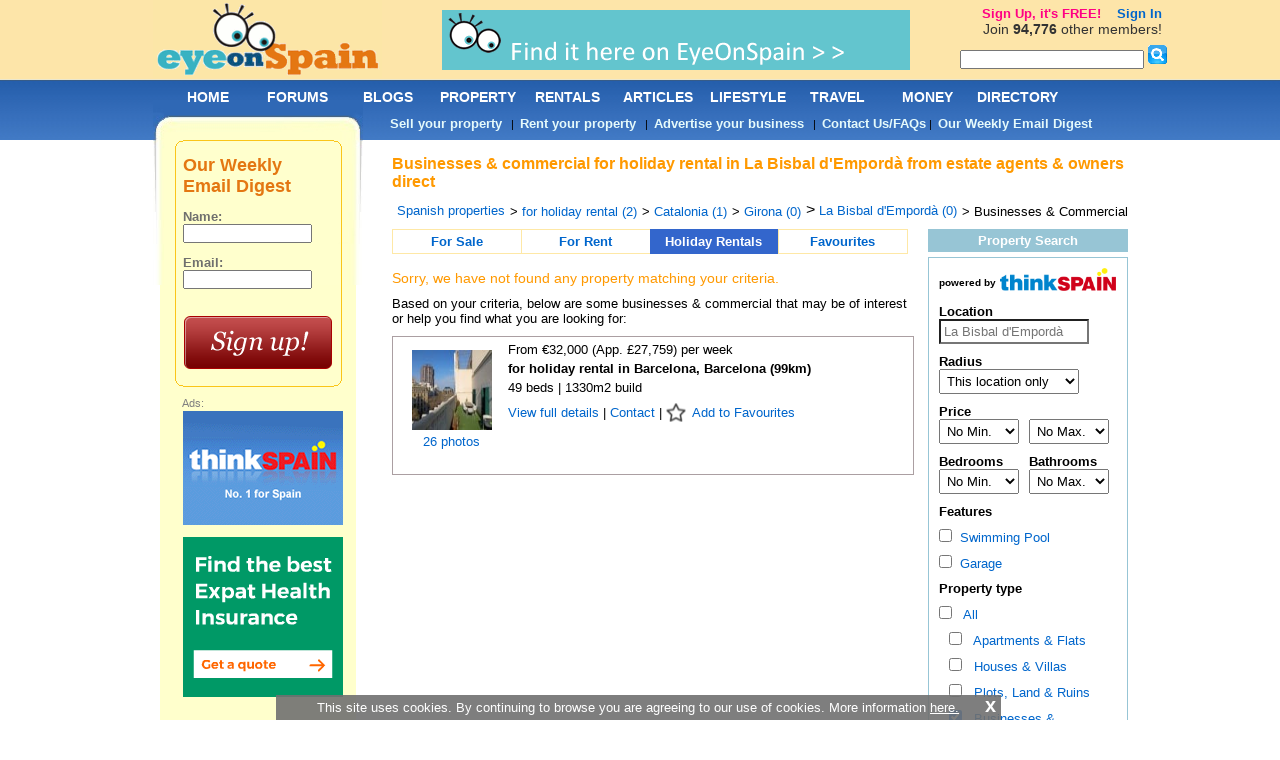

--- FILE ---
content_type: text/html; charset=utf-8
request_url: https://www.eyeonspain.com/spanish-property/for-holiday-rental/find-location/girona/la-bisbal-d-emporda/businesses-and-commercial
body_size: 20451
content:


<!DOCTYPE html>

<html xmlns="http://www.w3.org/1999/xhtml">
<head lang="en">


<title>Businesses & Commercial for holiday rental in La Bisbal d'Empordà rent holiday business/comercial in La Bisbal d'Empordà lets - Eye On Spain</title> 

<meta name="description" content="Businesses and commercial for holiday rental in La Bisbal d'Empordà (city/town/village/area) Spain by owners direct and top real estate agents. Find 100,000 private lets and agency listed properties on Spain's biggest and best online community and web portal, Eye On Spain." />
<meta content="2006-2026 by eyeonspain.com" name="copyright" />
<meta content="Index, Follow" name="robots" />
<meta http-equiv="Content-Type" content="text/html; charset=utf-8" />
<link rel="stylesheet" type="text/css" href="/css/screencommon.css?23082024" />
<link rel="stylesheet" type="text/css" href="/css/screen.css?q=2017110800" />
<link rel="stylesheet" type="text/css" href="/css/Calendar.css" />

<!-- Pull in left side and footer ads -->
<script src="/js/jquery.js" type="text/javascript" charset="utf-8"></script>

<script type='text/javascript'>
  var googletag = googletag || {};
  googletag.cmd = googletag.cmd || [];
  (function() {
    var gads = document.createElement('script');
    gads.async = true;
    gads.type = 'text/javascript';
    var useSSL = 'https:' == document.location.protocol;
    gads.src = (useSSL ? 'https:' : 'http:') + '//www.googletagservices.com/tag/js/gpt.js';
    var node = document.getElementsByTagName('script')[0];
    node.parentNode.insertBefore(gads, node);
  })();
</script>

<script type="text/javascript">
    var twc = twc || [];
    !function() { for (var t = ["init", "identify", "track"], n = function(t) { return function() { twc.push([t].concat(Array.prototype.slice.call(arguments, 0))) } }, e = 0; e < t.length; e++)twc[t[e]] = n(t[e]) }();
    var t = document.createElement("script"); t.type = "text/javascript", t.async = !0, t.src = "https://cdn.thinkwebcontent.com/twcan/v0.32/track.min.js";
    var n = document.getElementsByTagName("script")[0]; n.parentNode.insertBefore(t, n);
    twc.init({ source: "eos" });
    twc.identify({ username: "" })
    
</script>
<!-- Global site tag (gtag.js) - Google Analytics -->
<script async src="https://www.googletagmanager.com/gtag/js?id=UA-92160-1"></script>
<script>
    window.dataLayer = window.dataLayer || [];
    function gtag() { dataLayer.push(arguments); }
    gtag('js', new Date());

    gtag('config', 'UA-92160-1');
</script>


<script type='text/javascript'>
    googletag.cmd.push(function () {
        
                googletag.defineSlot('/1022255/eyeonspain_leftcolumn_top_150x600', [160, 600], 'div-gpt-ad-1460711114669-586f47a3382941c0a3de2aa148acd5ce').addService(googletag.pubads());
                
                googletag.defineSlot('/1022255/eyeonspain_leftcolumn_bottom_160x600', [160, 600], 'div-gpt-ad-1460711114669-d65b3eec3b7b4c879101c7dbebc2d7c2').addService(googletag.pubads());
                
                googletag.defineSlot('/1022255/eyeonspain_footer_728x90', [728, 90], 'div-gpt-ad-1460711114669-7a10d288bcb844f8930071748955e9bf').addService(googletag.pubads());
                
        googletag.pubads().enableSingleRequest();
        googletag.enableServices();
    }); 
    
</script>

    <script type="text/javascript" src='//www.google.com/recaptcha/api.js?hl=en' async defer></script>
<link rel="stylesheet" href="/css/dropit.css" type="text/css" /><title>
	Businesses & Commercial for holiday rental in La Bisbal d'Empordà rent holiday business/comercial in La Bisbal d'Empordà lets - Eye On Spain
</title></head>
<body>
    <form name="form1" method="post" action="/spanish-property/for-holiday-rental/find-location/girona/la-bisbal-d-emporda/businesses-and-commercial" onsubmit="javascript:return WebForm_OnSubmit();" id="form1">
<div>
<input type="hidden" name="ToolkitScriptManager1_HiddenField" id="ToolkitScriptManager1_HiddenField" value="" />
<input type="hidden" name="__EVENTTARGET" id="__EVENTTARGET" value="" />
<input type="hidden" name="__EVENTARGUMENT" id="__EVENTARGUMENT" value="" />
<input type="hidden" name="__VIEWSTATE" id="__VIEWSTATE" value="CHyvNcwqiL4JueoQOP09mVe5oC297u+Jfba3SXsGAgfhxey4nbf7jIwr1o9IP19UNO5y7qVO11SHy7rjEEwJPitHd4EgLB1dyKceDZqBVkuA/S2KYt1p59bUliHr0xmW3iymSEbp8WIO52sq/Ti93QlOIP4zOBUMA8vX23GpeqDDtqWzV9IHUxvH9r4pRoG8vmWzph/OfnMnzehMqDQ5Rm36AEZ6clYN//bb5KXJpdM3YvJPvaynaY8RCka3z/MkahQOU16viFEugCGBCcaugqzpwpQOFvfV89Se+6C6mHmUGAOhHCWJj7Y4iuf3wdXqSVePTUUS/lLXFAEsUltTtSDYNJMzw9t2BpGpvD2xIulhmgbeHOzu4rHOUZ5C6dL7VqCWCLGMKW/2n0OSydVID/8PCf9cELem7j40h/7UmuTtk4nAayzZeJaGs9NgM+UuCLdaxl0dmozqvuk2/ZxQBP33QN1nTVEFJu15PnqRL4AfkZLsqBxZRi/v2yw9r+ewbq+D/ZgceSaoz/Q23DpsnAHgd+/y2hLDdBadK2vZIUgoyxg1AfacekS6+9wLeUVUGkxaBQqx/7hE0ZrhUaN3x/p3gfx8HBKbrKU+neljakU1zWTklCxVY3L3CNLeEuGq1Q4v5/6TKyXvoHhsitfaHi6w/QjZQ25uIOHC9rr7B48Z0af4IFGArNQdL0juFAWkj3fvSxG7yUwTv0F+3NCQ4AZyleRj8Av1LgL8leqgnnu5Z6f+ruxBs+9T5M1u7Kn+IvLEBDe+fqmZgwSCjipyVZ52pbrc+fKbQxAnvITVo+A78TiqBtjbHPGwavVgrfKv51GNo5cDeQXLXd6jvfs2xsLl/HJ7peVOSjovFeXQWHeVEYmFKhNCTwK01pMy5FaS+ryKbyujXBBE9DDAdIHmKA6LqdJKPm/it5RP09jnW0ENn+inlaKeSlTrIHeqdhKMSZPdzBI+gR3zOJvHi1XDZvpQ5xPw7iwU22ZCvzAtsa2jKR1P6Qbs5aaXKRiMbDhrRPBxtWUcCghS45QHC/bDz2Ym93ui5VRXcL/m0UXqX6Ecz7C0B2uSoS5sR8Ud/Ti9puqkrPsJ6fW9g5WPSOgrGDQGWWH0Ap7I0lESEGeNnwCIu9lGLiZZ7f6iZJB4x6FP" />
</div>

<script type="text/javascript">
//<![CDATA[
var theForm = document.forms['form1'];
if (!theForm) {
    theForm = document.form1;
}
function __doPostBack(eventTarget, eventArgument) {
    if (!theForm.onsubmit || (theForm.onsubmit() != false)) {
        theForm.__EVENTTARGET.value = eventTarget;
        theForm.__EVENTARGUMENT.value = eventArgument;
        theForm.submit();
    }
}
//]]>
</script>


<script src="/WebResource.axd?d=pynGkmcFUV13He1Qd6_TZLHpzBtno-rmzxONpNPun5TBoOqXSjy021RCbQTrSDapYNHPPEHSwR1zujzoZvZD6Q2&amp;t=637814696020000000" type="text/javascript"></script>


<script src="/ScriptResource.axd?d=nv7asgRUU0tRmHNR2D6t1JxBgw2zHrJBN2dSlzUxABcCD0gx1NwyjP_INAjDaJPa-qn7Wwmfq8qDRGNNHMZQETK4xmSMzHHpTO8JZBr-pTqjiRx0Q67e6hipiGYPmjZHPI66ZnSjXA1N9ZopldMAng2&amp;t=ffffffff866f772c" type="text/javascript"></script>
<script src="/ScriptResource.axd?d=NJmAwtEo3Ipnlaxl6CMhvlBzX6AnRHJQ85KluaYVyAvOBxmRqwh-mGLk5TwmU9e6Jh8_M3IktEJ52bMwyan4xPmROvQ9SPOeofctsZEgBksGbzkOmh_5pp78_GT3e6_oRNnwitY6mQ_YdHPsMTpauMh_TZoZ_8doWJJSPSNTbcI1&amp;t=49337fe8" type="text/javascript"></script>
<script src="/ScriptResource.axd?d=dwY9oWetJoJoVpgL6Zq8OGf6z8kGyyUOwC0rzykqwbCGyTFK8SeGvQl6Uj1DjjL4-aUNd1h4Y7-XPD_RfvTyTYSj4VOxfTXkranOxaC6yVd6yNFvAZMwfZBn43_T_UscUWGokbcpcv3NFFYnVsgOkpZMOWBeHaujzM-73bSy6Ug1&amp;t=49337fe8" type="text/javascript"></script>
<script src="/property/search-results.aspx?_TSM_HiddenField_=ToolkitScriptManager1_HiddenField&amp;_TSM_CombinedScripts_=%3b%3bAjaxControlToolkit%2c+Version%3d1.0.20229.20821%2c+Culture%3dneutral%2c+PublicKeyToken%3d28f01b0e84b6d53e%3aen-US%3ac5c982cc-4942-4683-9b48-c2c58277700f%3ae2e86ef9%3a1df13a87%3a3858419b" type="text/javascript"></script>
<script type="text/javascript">
//<![CDATA[
function WebForm_OnSubmit() {
if (typeof(ValidatorOnSubmit) == "function" && ValidatorOnSubmit() == false) return false;
return true;
}
//]]>
</script>

<div>

	<input type="hidden" name="__VIEWSTATEGENERATOR" id="__VIEWSTATEGENERATOR" value="1EB48127" />
	<input type="hidden" name="__EVENTVALIDATION" id="__EVENTVALIDATION" value="ZNqwR1/T7TJvyy84xG1zlYUi27qZ/[base64]/3Bgu29iAm0gcbRvEm1xJGN4jOVST/PB3j92e9/heCqOW5bQ6Jf3oxDrqMYWAaz7rLx9njYeGrqhn/CxHaMqmwF9n91ItKETbFPL2cf+q9Yvadll+CIQYGSBwpG9KDZ857WRLoSoppJX9ywHf0km6blnsn7aEoCh5wKhyORlQi6ZVD4Ae3YWfp5CVVyva1RYzAE6foVwkNwJYEw60zAQBiJdq+uJA5ArUa25Icu4lCFHPxLmc6fGcKuaMZFLu7ChNtiXSjNve388mQDW0IXbg/DXvBALfFv6r3pGYL5Q7fbsSTaTSVFGdzx27X7WKhf10mfMXhzzBEIzEmSDUKEpa9zE1BCQEjALzvhRLud3QPYDx3Mm9I30dddYLI+Kq9vaJzrvoeD/1dhifNq5vr8OJVBjjfuM5iJSbYV/64m9Jt6SyJ7vUv5mR+yZDlxR54L7eNh/kNEHgzGUVrDuc9KGSFzTuv2mcYnHNSkrjPhJplSkLMfDtQ=" />
</div>
        <script type="text/javascript">
//<![CDATA[
Sys.WebForms.PageRequestManager._initialize('ToolkitScriptManager1', 'form1', [], [], [], 90, '');
//]]>
</script>

        <div id="globalcontainer" class="property-section">
            



<a name="topmenu"></a>

<div id="header">
    <div id="logo">
        <a href="/"></a>
    </div>
    <div id="headerbanner">
        <a target='_blank' rel='nofollow' href='https://www.eyeonspain.com/redirect/out.aspx?id=119'><img border='0' alt='Eyes on buying a property in Spain' src='https://www.eyeonspain.com//Images/Banner/078ced64-2050-4c54-bcf7-f7f616f0e049.gif'></a>
        
    </div>
</div>

            
            <div id="contentcontainer">
                <div id="content">
                    
                        <div id="pnlMessages">
                        </div>
                        <h1>Businesses & commercial for holiday rental in La Bisbal d'Empordà from estate agents & owners direct</h1>
                        <div class="property-breadcrumbs clearfix">
                            <div class='breadcrumb'><a href='/spanish-property/for-holiday-rental'>Spanish properties</a></div><div class='breadcrumb'>
					<ul class='dd'>
						<li>
							> <a href='/spanish-property/for-holiday-rental/find-country/spain/businesses-and-commercial'> for holiday rental (2)</a>
							<ul>
								<li><a href='/spanish-property/for-sale/find-country/spain/businesses-and-commercial'> for sale (8159)</a></li><li><a href='/spanish-property/for-rent/find-country/spain/businesses-and-commercial'> for long term rent (2894)</a></li><li><a href='/spanish-property/for-holiday-rental/find-country/spain/businesses-and-commercial'> for holiday rental (2)</a></li>
							</ul>
						</li>
					</ul></div><div class='breadcrumb'>
					<ul class='dd'>
						<li>
							> <a href='/spanish-property/for-holiday-rental/find-region/catalonia/businesses-and-commercial'> Catalonia (1)</a>
							<ul>
								<li><a href='/spanish-property/for-holiday-rental/find-region/catalonia/businesses-and-commercial'> Catalonia (1)</a></li><li><a href='/spanish-property/for-holiday-rental/find-region/valencia/businesses-and-commercial'> Valencia (1)</a></li>
							</ul>
						</li>
					</ul></div><div class='breadcrumb'>
					<ul class='dd'>
						<li>
							> <a href='/spanish-property/for-holiday-rental/find-province/girona/businesses-and-commercial'> Girona (0)</a>
							<ul>
								<li><a href='/spanish-property/for-holiday-rental/find-province/barcelona/businesses-and-commercial'> Barcelona (1)</a></li>
							</ul>
						</li>
					</ul></div><div class='breadcrumb'> > <a href='/spanish-property/for-holiday-rental/find-location/girona/la-bisbal-d-emporda/businesses-and-commercial'>La Bisbal d'Empordà (0)</a></div><div class='breadcrumb breadcrumb-property-type'> > Businesses & Commercial </div>
                        </div>
                        <div class="property-listing">
                            <div class="offer-types clearfix">
                                <div class="">
                                    <a href="/spanish-property/for-sale/find-location/girona/la-bisbal-d-emporda/businesses-and-commercial">For Sale</a>
                                </div>
                                <div class="">
                                    <a href="/spanish-property/for-rent/find-location/girona/la-bisbal-d-emporda/businesses-and-commercial">For Rent</a>
                                </div>
                                <div class="active">
                                    <a href="/spanish-property/for-holiday-rental/find-location/girona/la-bisbal-d-emporda/businesses-and-commercial">Holiday Rentals</a>
                                </div>
                                <div class="last ">
                                    <a href="/spanish-property/favourites" data-href="/spanish-property/favourites?search-url=%2fspanish-property%2ffor-holiday-rental%2ffind-location%2fgirona%2fla-bisbal-d-emporda%2fbusinesses-and-commercial">Favourites <span id="fav-count"></span></a>
                                </div>
                            </div>
                            <div class="under-offer-types clearfix">
                                <div class=""></div>
                                <div class=""></div>
                                <div class="active"></div>
                                <div class=""></div>
                            </div>
                            <div class="upper-pager clearfix">
                                <div style="float: left">
                                    
                                </div>
                                
                            </div>
                            
                                <p style="font-size: 14px;color: #FF9900; margin: 10px 0 10px 0;padding: 0;">Sorry, we have not found any property matching your criteria.</p>
                            
                                <p>Based on your criteria, below are some businesses & commercial that may be of interest or help you find what you are looking for:</p>
                                
                                <div class="property clearfix">
                                    <div class="left-part">
                                        <div class="image clearfix">
                                        
                                            <a href="/property/redirectproperty/for-holidays/9386154" target="_blank" rel="nofollow,noindex">
                                                <img loading="lazy" src="//cdn.thinkwebcontent.com/property/34785/9386154/20251113104039/w850h620/s120x90/x-266779499.jpg" width="80" height="80" />
                                            </a>
                                        
                                            <br />
                                            
                                                <p><a href="/property/redirectproperty/for-holidays/9386154" target="_blank" rel="nofollow,noindex">26 photos</a></p>
                                            
                                        </div>
                                    </div>
                                    <div class="right-part">
                                        <div class="price clearfix">
                                            From €32,000 (App. £27,759) per week
                                            
                                        </div>
                                        <div class="summary clearfix">
                                            <a href="/property/redirectproperty/for-holidays/9386154" target="_blank" rel="nofollow,noindex"> for holiday rental in Barcelona, Barcelona (99km)</a>
                                        </div>
                                        <div class="description">
                                            <p>49 beds | 1330m2 build</p>
                                            <p></p>
                                            <p class="summary-actions">
                                                <a href="/property/redirectproperty/for-holidays/9386154" target="_blank" rel="nofollow,noindex">View full details </a>
                                                | <a href="/property/redirectproperty/for-holidays/9386154" target="_blank" rel="nofollow,noindex">Contact</a>
                                                | <a class="favourite" href="#" data-propid="9386154">Add to Favourites</a>
                                            </p>
                                        </div>
                                    </div>
                                </div>
                                
                        </div>
                        <div class="property-search-panel">
                            <div class="search-header clearfix">
                                Property Search
                            </div>
                            <div class="search-content clearfix">
                                <div class="clearfix">
                                    <span style="font-size: 12px; font-weight: bold"><sup>powered by</sup></span>
                                    <img src="/Images/thinkspain-logo-blue.png" style="width:116px" />
                                </div>
                                <div class="form-controls clearfix">
                                    <label for="location">Location</label>
                                    <br />
                                    <input name="location" type="text" id="location" placeholder="La Bisbal d&#39;Empordà" />
                                    <input name="locationId" type="hidden" id="locationId" value="town:1261" />
                                    <input name="locationName" type="hidden" id="locationName" value="La Bisbal d&#39;Empordà" />
                                    <input name="parentName" type="hidden" id="parentName" value="Girona" />
                                    <input name="slugName" type="hidden" id="slugName" value="la-bisbal-d-emporda" />
                                </div>
                                
                                <div class="form-controls clearfix">
                                    <label for="radius">Radius</label>
                                    <br />
                                    <select name="radius" id="radius">
	<option value="">This location only</option>
	<option value="1">Within 1 km</option>
	<option value="2">Within 2 km</option>
	<option value="5">Within 5 km</option>
	<option value="10">Within 10 km</option>
	<option value="20">Within 20 km</option>
	<option value="30">Within 30 km</option>
	<option value="40">Within 40 km</option>
	<option value="50">Within 50 km</option>
	<option value="100">Within 100 km</option>
</select>
                                </div>
                                
                                <div class="form-controls clearfix">
                                    <label for="minprice">Price</label>
                                    <br />
                                    <select name="minprice" id="minprice" class="short">
	<option value="">No Min.</option>
	<option value="100">100</option>
	<option value="200">200</option>
	<option value="300">300</option>
	<option value="400">400</option>
	<option value="500">500</option>
	<option value="600">600</option>
	<option value="700">700</option>
	<option value="800">800</option>
	<option value="900">900</option>
	<option value="1000">1,000</option>
	<option value="1500">1,500</option>
	<option value="2000">2,000</option>
	<option value="2500">2,500</option>
	<option value="3000">3,000</option>
</select>
                                    <select name="maxprice" id="maxprice" class="short" style="margin-left: 10px">
	<option value="">No Max.</option>
	<option value="100">100</option>
	<option value="200">200</option>
	<option value="300">300</option>
	<option value="400">400</option>
	<option value="500">500</option>
	<option value="600">600</option>
	<option value="700">700</option>
	<option value="800">800</option>
	<option value="900">900</option>
	<option value="1000">1,000</option>
	<option value="1500">1,500</option>
	<option value="2000">2,000</option>
	<option value="2500">2,500</option>
	<option value="3000">3,000</option>
</select>
                                </div>
                                <div class="form-controls clearfix">
                                    <div class="short">
                                        <label for="bedrooms">Bedrooms</label>
                                        <br />
                                        <select name="bedrooms" id="bedrooms" class="short">
	<option value="">No Min.</option>
	<option value="1">1</option>
	<option value="1+">1 or more</option>
	<option value="2">2</option>
	<option value="2+">2 or more</option>
	<option value="3">3</option>
	<option value="3+">3 or more</option>
	<option value="4">4</option>
	<option value="4+">4 or more</option>
	<option value="5">5</option>
	<option value="5+">5 or more</option>
	<option value="6">6</option>
	<option value="6+">6 or more</option>
</select>
                                    </div>
                                    <div class="short" style="margin-left: 10px">
                                        <label for="bathrooms">Bathrooms</label>
                                        <br />
                                        <select name="bathrooms" id="bathrooms" class="short">
	<option value="">No Max.</option>
	<option value="1">1</option>
	<option value="1+">1 or more</option>
	<option value="2">2</option>
	<option value="2+">2 or more</option>
	<option value="3">3</option>
	<option value="3+">3 or more</option>
	<option value="4">4</option>
	<option value="4+">4 or more</option>
	<option value="5">5</option>
	<option value="5+">5 or more</option>
	<option value="6">6</option>
	<option value="6+">6 or more</option>
</select>
                                    </div>
                                </div>
                                <div class="form-controls clearfix features">
                                    <p><label style="font-weight: bold">Features</label></p>
                                    <p>
                                        <label class="sel">
                                            <input  class="checkbox" type="checkbox" value="swimmingpool" />&nbsp;&nbsp;Swimming Pool </label>
                                    </p>
                                    <p>
                                        <label class="sel">
                                            <input  class="checkbox" type="checkbox" value="garage" />&nbsp;&nbsp;Garage </label>
                                    </p>
                                </div>
                                <div class="form-controls clearfix property-types">
                                    <p><label style="font-weight: bold">Property type</label></p>
                                    <p>
                                        <label>
                                            <input  class="checkbox" type="checkbox" value="all-types" />
                                            <a href="/spanish-property/for-holiday-rental/find-location/girona/la-bisbal-d-emporda/all-types"
                                                class="np-link">&nbsp;&nbsp;All 
                                            </a>
                                        </label>
                                    </p>
                                    <div style="margin-left: 10px">
                                        
                                        <p>
                                            <label>
                                                <input  class="checkbox" type="checkbox" value="apartments-and-flats" />
                                                <a href="/spanish-property/for-holiday-rental/find-location/girona/la-bisbal-d-emporda/apartments-and-flats"
                                                    class="np-link">&nbsp;&nbsp;Apartments & Flats 
                                                </a>
                                            </label>
                                        </p>
                                        
                                        <p>
                                            <label>
                                                <input  class="checkbox" type="checkbox" value="houses-and-villas" />
                                                <a href="/spanish-property/for-holiday-rental/find-location/girona/la-bisbal-d-emporda/houses-and-villas"
                                                    class="np-link">&nbsp;&nbsp;Houses & Villas 
                                                </a>
                                            </label>
                                        </p>
                                        
                                        <p>
                                            <label>
                                                <input  class="checkbox" type="checkbox" value="plots-land-and-ruins" />
                                                <a href="/spanish-property/for-holiday-rental/find-location/girona/la-bisbal-d-emporda/plots-land-and-ruins"
                                                    class="np-link">&nbsp;&nbsp;Plots, Land & Ruins 
                                                </a>
                                            </label>
                                        </p>
                                        
                                        <p>
                                            <label>
                                                <input checked='checked' class="checkbox" type="checkbox" value="businesses-and-commercial" />
                                                <a href="/spanish-property/for-holiday-rental/find-location/girona/la-bisbal-d-emporda/businesses-and-commercial"
                                                    class="np-link">&nbsp;&nbsp;Businesses & Commercial 
                                                </a>
                                            </label>
                                        </p>
                                        
                                        <p>
                                            <label>
                                                <input  class="checkbox" type="checkbox" value="mobile-and-log-homes" />
                                                <a href="/spanish-property/for-holiday-rental/find-location/girona/la-bisbal-d-emporda/mobile-and-log-homes"
                                                    class="np-link">&nbsp;&nbsp;Mobile & Log Homes 
                                                </a>
                                            </label>
                                        </p>
                                        
                                        <p>
                                            <label>
                                                <input  class="checkbox" type="checkbox" value="garages-and-parking" />
                                                <a href="/spanish-property/for-holiday-rental/find-location/girona/la-bisbal-d-emporda/garages-and-parking"
                                                    class="np-link">&nbsp;&nbsp;Garages & Parking 
                                                </a>
                                            </label>
                                        </p>
                                        
                                    </div>
                                </div>
                                <div class="side-links">
                                
                                <div class="form-controls clearfix nearby-towns">
                                    <p><label>Other nearby locations</label></p>
                                    
                                    <p><a href="/spanish-property/for-holiday-rental/find-location/girona/vulpellac/businesses-and-commercial">Vulpellac </a> 2 km</p>
                                    
                                    <p><a href="/spanish-property/for-holiday-rental/find-location/girona/forallac/businesses-and-commercial">Forallac </a> 2 km</p>
                                    
                                    <p><a href="/spanish-property/for-holiday-rental/find-location/girona/castell-d-emporda/businesses-and-commercial">Castell d'Emporda </a> 2 km</p>
                                    
                                    <p><a href="/spanish-property/for-holiday-rental/find-location/girona/fonteta/businesses-and-commercial">Fonteta </a> 2 km</p>
                                    
                                    <p><a href="/spanish-property/for-holiday-rental/find-location/girona/corca/businesses-and-commercial">Corçà </a> 3 km</p>
                                    
                                    <p><a href="/spanish-property/for-holiday-rental/find-location/girona/canapost/businesses-and-commercial">Canapost </a> 3 km</p>
                                    
                                    <p><a href="/spanish-property/for-holiday-rental/find-location/girona/monells/businesses-and-commercial">Monells </a> 3 km</p>
                                    
                                    <p><a href="/spanish-property/for-holiday-rental/find-location/girona/sant-pol/businesses-and-commercial">Sant Pol </a> 4 km</p>
                                    
                                    <p><a href="/spanish-property/for-holiday-rental/find-location/girona/sant-pol-ajuntament-la-bisbal/businesses-and-commercial">Sant Pol (Ajuntament La Bisbal) </a> 4 km</p>
                                    
                                    <p><a href="/spanish-property/for-holiday-rental/find-location/girona/cruilles-monells-i-sant-sadurni-de-i-heura/businesses-and-commercial">Cruïlles Monells i Sant Sadurní de I'Heura </a> 4 km</p>
                                    
                                    <p><a href="/spanish-property/for-holiday-rental/find-location/girona/casavells/businesses-and-commercial">Casavells </a> 4 km</p>
                                    
                                    <p><a href="/spanish-property/for-holiday-rental/find-location/girona/peratallada/businesses-and-commercial">Peratallada </a> 5 km</p>
                                    
                                    <p><a href="/spanish-property/for-holiday-rental/find-location/girona/sant-climent-de-peralta/businesses-and-commercial">Sant Climent de Peralta </a> 5 km</p>
                                    
                                    <p><a href="/spanish-property/for-holiday-rental/find-location/girona/ullastret/businesses-and-commercial">Ullastret </a> 6 km</p>
                                    
                                    <p><a href="/spanish-property/for-holiday-rental/find-location/girona/millars/businesses-and-commercial">Millars </a> 6 km</p>
                                    
                                    <p><a href="/spanish-property/for-holiday-rental/find-location/girona/fonolleres/businesses-and-commercial">Fonolleres </a> 7 km</p>
                                    
                                    <p><a href="/spanish-property/for-holiday-rental/find-location/girona/parlava/businesses-and-commercial">Parlavà </a> 7 km</p>
                                    
                                    <p><a href="/spanish-property/for-holiday-rental/find-location/girona/palau-sator/businesses-and-commercial">Palau-sator </a> 7 km</p>
                                    
                                    <p><a href="/spanish-property/for-holiday-rental/find-location/girona/rupia/businesses-and-commercial">Rupià </a> 7 km</p>
                                    
                                    <p><a href="/spanish-property/for-holiday-rental/find-location/girona/pubol/businesses-and-commercial">Púbol </a> 7 km</p>
                                    
                                    <p><a href="/spanish-property/for-holiday-rental/find-location/girona/llabia/businesses-and-commercial">Llabià </a> 8 km</p>
                                    
                                    <p><a href="/spanish-property/for-holiday-rental/find-location/girona/torrent/businesses-and-commercial">Torrent </a> 8 km</p>
                                    
                                    <p><a href="/spanish-property/for-holiday-rental/find-location/girona/madremanya/businesses-and-commercial">Madremanya </a> 8 km</p>
                                    
                                    <p><a href="/spanish-property/for-holiday-rental/find-location/girona/serra-de-daro/businesses-and-commercial">Serra de Daró </a> 8 km</p>
                                    
                                    <p><a href="/spanish-property/for-holiday-rental/find-location/girona/fontanilles/businesses-and-commercial">Fontanilles </a> 8 km</p>
                                    
                                    <p><a href="/spanish-property/for-holiday-rental/find-location/girona/la-pera/businesses-and-commercial">La Pera </a> 8 km</p>
                                    
                                    <p><a href="/spanish-property/for-holiday-rental/find-location/girona/llofriu/businesses-and-commercial">Llofriu </a> 9 km</p>
                                    
                                    <p><a href="/spanish-property/for-holiday-rental/find-location/girona/ultramort/businesses-and-commercial">Ultramort </a> 9 km</p>
                                    
                                    <p><a href="/spanish-property/for-holiday-rental/find-location/girona/foixa/businesses-and-commercial">Foixà </a> 9 km</p>
                                    
                                    <p><a href="/spanish-property/for-holiday-rental/find-location/girona/gualta/businesses-and-commercial">Gualta </a> 10 km</p>
                                    
                                    <p><a href="/spanish-property/for-holiday-rental/find-location/girona/pals/businesses-and-commercial">Pals </a> 10 km</p>
                                    
                                    <p><a href="/spanish-property/for-holiday-rental/find-location/girona/sant-marti-vell/businesses-and-commercial">Sant Martí Vell </a> 11 km</p>
                                    
                                    <p><a href="/spanish-property/for-holiday-rental/find-location/girona/mont-ras/businesses-and-commercial">Mont-ras </a> 11 km</p>
                                    
                                    <p><a href="/spanish-property/for-holiday-rental/find-location/girona/sant-mateu-de-montnegre/businesses-and-commercial">Sant Mateu de Montnegre </a> 11 km</p>
                                    
                                    <p><a href="/spanish-property/for-holiday-rental/find-location/girona/regencos/businesses-and-commercial">Regencós </a> 11 km</p>
                                    
                                    <p><a href="/spanish-property/for-holiday-rental/find-location/girona/verges/businesses-and-commercial">Verges </a> 11 km</p>
                                    
                                    <p><a href="/spanish-property/for-holiday-rental/find-location/girona/els-masos-de-pals/businesses-and-commercial">Els Masos De Pals </a> 11 km</p>
                                    
                                    <p><a href="/spanish-property/for-holiday-rental/find-location/girona/palafrugell/businesses-and-commercial">Palafrugell </a> 11 km</p>
                                    
                                    <p><a href="/spanish-property/for-holiday-rental/find-location/girona/vall-llobrega/businesses-and-commercial">Vall-llobrega </a> 12 km</p>
                                    
                                    <p><a href="/spanish-property/for-holiday-rental/find-location/girona/calonge/businesses-and-commercial">Calonge i Sant Antoni </a> 12 km</p>
                                    
                                    <p><a href="/spanish-property/for-holiday-rental/find-location/girona/flaca/businesses-and-commercial">Flaçà </a> 12 km</p>
                                    
                                    <p><a href="/spanish-property/for-holiday-rental/find-location/girona/ulla/businesses-and-commercial">Ullà </a> 12 km</p>
                                    
                                    <p><a href="/spanish-property/for-holiday-rental/find-location/girona/torroella-de-montgri/businesses-and-commercial">Torroella de Montgrí </a> 12 km</p>
                                    
                                    <p><a href="/spanish-property/for-holiday-rental/find-location/girona/sant-joan-de-mollet/businesses-and-commercial">Sant Joan de Mollet </a> 12 km</p>
                                    
                                    <p><a href="/spanish-property/for-holiday-rental/find-location/girona/juia/businesses-and-commercial">Juià </a> 12 km</p>
                                    
                                    <p><a href="/spanish-property/for-holiday-rental/find-location/girona/jafre/businesses-and-commercial">Jafre </a> 12 km</p>
                                    
                                    <p><a href="/spanish-property/for-holiday-rental/find-location/girona/romanya-de-la-selva/businesses-and-commercial">Romanya de la Selva </a> 13 km</p>
                                    
                                    <p><a href="/spanish-property/for-holiday-rental/find-location/girona/el-figuerar/businesses-and-commercial">El Figuerar </a> 13 km</p>
                                    
                                    <p><a href="/spanish-property/for-holiday-rental/find-location/girona/la-tallada-d-emporda/businesses-and-commercial">La Tallada d'Empordà </a> 13 km</p>
                                    
                                    <p><a href="/spanish-property/for-holiday-rental/find-location/girona/bordils/businesses-and-commercial">Bordils </a> 14 km</p>
                                    
                                    <p><a href="/spanish-property/for-holiday-rental/find-location/girona/sant-joan-de-palamos/businesses-and-commercial">Sant Joan de Palamós </a> 14 km</p>
                                    
                                    <p><a href="/spanish-property/for-holiday-rental/find-location/girona/sant-antoni-de-calonge/businesses-and-commercial">Sant Antoni de Calonge </a> 14 km</p>
                                    
                                    <p><a href="/spanish-property/for-holiday-rental/find-location/girona/sant-jordi-desvalls/businesses-and-commercial">Sant Jordi Desvalls </a> 14 km</p>
                                    
                                    <p><a href="/spanish-property/for-holiday-rental/find-location/girona/bellcaire-d-emporda/businesses-and-commercial">Bellcaire d'Empordà </a> 14 km</p>
                                    
                                    <p><a href="/spanish-property/for-holiday-rental/find-location/girona/colomers/businesses-and-commercial">Colomers </a> 14 km</p>
                                    
                                    <p><a href="/spanish-property/for-holiday-rental/find-location/girona/begur/businesses-and-commercial">Begur </a> 14 km</p>
                                    
                                    <p><a href="/spanish-property/for-holiday-rental/find-location/girona/sa-riera/businesses-and-commercial">Sa Riera </a> 14 km</p>
                                    
                                    <p><a href="/spanish-property/for-holiday-rental/find-location/girona/la-fosca/businesses-and-commercial">La Fosca </a> 15 km</p>
                                    
                                    <p><a href="/spanish-property/for-holiday-rental/find-location/girona/celra/businesses-and-commercial">Celrà </a> 15 km</p>
                                    
                                    <p><a href="/spanish-property/for-holiday-rental/find-location/girona/calella-de-palafrugell/businesses-and-commercial">Calella de Palafrugell </a> 15 km</p>
                                    
                                    <p><a href="/spanish-property/for-holiday-rental/find-location/girona/palamos/businesses-and-commercial">Palamós </a> 15 km</p>
                                    
                                    <p><a href="/spanish-property/for-holiday-rental/find-location/girona/tamariu/businesses-and-commercial">Tamariu </a> 15 km</p>
                                    
                                    <p><a href="/spanish-property/for-holiday-rental/find-location/girona/llafranc/businesses-and-commercial">Llafranc </a> 15 km</p>
                                    
                                    <p><a href="/spanish-property/for-holiday-rental/find-location/girona/roca-de-malvet/businesses-and-commercial">Roca de Malvet </a> 15 km</p>
                                    
                                    <p><a href="/spanish-property/for-holiday-rental/find-location/girona/platja-d-aiguablava/businesses-and-commercial">Platja d'Aiguablava </a> 15 km</p>
                                    
                                    <p><a href="/spanish-property/for-holiday-rental/find-location/girona/cervia-de-ter/businesses-and-commercial">Cervià de Ter </a> 16 km</p>
                                    
                                    <p><a href="/spanish-property/for-holiday-rental/find-location/girona/llambilles/businesses-and-commercial">Llambilles </a> 16 km</p>
                                    
                                    <p><a href="/spanish-property/for-holiday-rental/find-location/girona/cassa-de-la-selva/businesses-and-commercial">Cassà de la Selva </a> 16 km</p>
                                    
                                    <p><a href="/spanish-property/for-holiday-rental/find-location/girona/vilopriu/businesses-and-commercial">Vilopriu </a> 16 km</p>
                                    
                                    <p><a href="/spanish-property/for-holiday-rental/find-location/girona/albons/businesses-and-commercial">Albons </a> 16 km</p>
                                    
                                    <p><a href="/spanish-property/for-holiday-rental/find-location/girona/platja-de-sa-tuna-playa-sa-tuna/businesses-and-commercial">Platja de Sa Tuna / Playa Sa Tuna </a> 16 km</p>
                                    
                                    <p><a href="/spanish-property/for-holiday-rental/find-location/girona/platja-d-aro/businesses-and-commercial">Platja d'Aro </a> 16 km</p>
                                    
                                    <p><a href="/spanish-property/for-holiday-rental/find-location/girona/castell-platja-d-aro/businesses-and-commercial">Castell-Platja d'Aro </a> 16 km</p>
                                    
                                    <p><a href="/spanish-property/for-holiday-rental/find-location/girona/castell-d-aro/businesses-and-commercial">Castell d'Aro </a> 16 km</p>
                                    
                                    <p><a href="/spanish-property/for-holiday-rental/find-location/girona/garrigoles/businesses-and-commercial">Garrigoles </a> 16 km</p>
                                    
                                    <p><a href="/spanish-property/for-holiday-rental/find-location/girona/quart/businesses-and-commercial">Quart </a> 16 km</p>
                                    
                                    <p><a href="/spanish-property/for-holiday-rental/find-location/girona/gauses/businesses-and-commercial">Gaüses </a> 16 km</p>
                                    
                                    <p><a href="/spanish-property/for-holiday-rental/find-location/girona/sant-julia-de-ramis/businesses-and-commercial">Sant Julià de Ramis </a> 17 km</p>
                                    
                                    <p><a href="/spanish-property/for-holiday-rental/find-location/girona/santa-cristina-d-aro/businesses-and-commercial">Santa Cristina d'Aro </a> 17 km</p>
                                    
                                    <p><a href="/spanish-property/for-holiday-rental/find-location/girona/l-estartit/businesses-and-commercial">L'Estartit </a> 17 km</p>
                                    
                                    <p><a href="/spanish-property/for-holiday-rental/find-location/girona/medinya/businesses-and-commercial">Medinya </a> 17 km</p>
                                    
                                    <p><a href="/spanish-property/for-holiday-rental/find-location/girona/viladasens/businesses-and-commercial">Viladasens </a> 17 km</p>
                                    
                                    <p><a href="/spanish-property/for-holiday-rental/find-location/girona/girona/businesses-and-commercial">Girona </a> 18 km</p>
                                    
                                    <p><a href="/spanish-property/for-holiday-rental/find-location/girona/campllong/businesses-and-commercial">Campllong </a> 18 km</p>
                                    
                                    <p><a href="/spanish-property/for-holiday-rental/find-location/girona/fellines/businesses-and-commercial">Fellines </a> 18 km</p>
                                    
                                    <p><a href="/spanish-property/for-holiday-rental/find-location/girona/sarria-de-ter/businesses-and-commercial">Sarrià de Ter </a> 18 km</p>
                                    
                                    <p><a href="/spanish-property/for-holiday-rental/find-location/girona/vilafreser/businesses-and-commercial">Vilafreser </a> 19 km</p>
                                    
                                    <p><a href="/spanish-property/for-holiday-rental/find-location/girona/fornells-de-la-selva/businesses-and-commercial">Fornells de la Selva </a> 19 km</p>
                                    
                                    <p><a href="/spanish-property/for-holiday-rental/find-location/girona/llagostera/businesses-and-commercial">Llagostera </a> 19 km</p>
                                    
                                    <p><a href="/spanish-property/for-holiday-rental/find-location/girona/camallera/businesses-and-commercial">Camallera </a> 19 km</p>
                                    
                                    <p><a href="/spanish-property/for-holiday-rental/find-location/girona/s-agaro/businesses-and-commercial">S'Agaro </a> 19 km</p>
                                    
                                    <p><a href="/spanish-property/for-holiday-rental/find-location/girona/viladamat/businesses-and-commercial">Viladamat </a> 19 km</p>
                                    
                                    <p><a href="/spanish-property/for-holiday-rental/find-location/girona/llampaies/businesses-and-commercial">Llampaies </a> 20 km</p>
                                    
                                    <p><a href="/spanish-property/for-holiday-rental/find-location/girona/saus/businesses-and-commercial">Saus </a> 20 km</p>
                                    
                                    <p><a href="/spanish-property/for-holiday-rental/find-location/girona/saus-camallera-i-llampaies/businesses-and-commercial">Saus, Camallera i Llampaies </a> 20 km</p>
                                    
                                    <p><a href="/spanish-property/for-holiday-rental/find-location/girona/l-escala/businesses-and-commercial">L'Escala </a> 20 km</p>
                                    
                                    <p><a href="/spanish-property/for-holiday-rental/find-location/girona/sant-andreu-salou/businesses-and-commercial">Sant Andreu Salou </a> 20 km</p>
                                    
                                    <p><a href="/spanish-property/for-holiday-rental/find-location/girona/empuries/businesses-and-commercial">Empúries </a> 20 km</p>
                                    
                                    <p><a href="/spanish-property/for-holiday-rental/find-location/girona/sant-feliu-de-guixols/businesses-and-commercial">Sant Feliu de Guíxols </a> 20 km</p>
                                    
                                    <p><a href="/spanish-property/for-holiday-rental/find-location/girona/salt/businesses-and-commercial">Salt </a> 20 km</p>
                                    
                                </div>
                                
                                </div>
                            </div>
                        </div>
                        <div id="contact-form-modal" style="display: none">
                            <div class="contact-form-header clearfix">
                                Contact advertiser regarding property
                            </div>
                            <div class="contact-form-body clearfix">
                                <div class="form-controls clearfix">
                                    <label for="name">Name</label>
                                    <input name="txtName" type="text" id="txtName" placeholder="Your name" />
                                    <span id="ctl02" style="color:Red;display:none;">*</span>
                                    <input name="hidPropertyId" type="hidden" id="hidPropertyId" />
                                </div>
                                <div class="form-controls clearfix">
                                    <label for="email">Email</label>
                                    <input name="txtEmail" type="text" id="txtEmail" placeholder="Your email" />
                                    <span id="ctl03" style="color:Red;display:none;">*</span>
                                    <span id="ctl04" style="color:Red;display:none;">*</span>
                                </div>
                                <div class="form-controls clearfix">
                                    <label for="phone">Phone</label>
                                    <input name="txtPhone" type="text" id="txtPhone" placeholder="Your phone" />
                                </div>
                                <div class="form-controls clearfix">
                                    <label for="message">Message</label>
                                    <textarea name="txtMessage" id="txtMessage"></textarea>
                                    <span id="ctl05" style="color:Red;display:none;">*</span>
                                </div>
                                <div class="actions clearfix">
                                    <input name="btnContact" type="button" id="btnContact" class="btn" value="Contact" placeholder="Leave message" ValidationGroup="ContactForm" />
                                    <input name="ctl06" type="button" class="btn close cancel" value="Cancel" />
                                </div>
                            </div>
                        </div>
                    </div>
                    <!-- END CONTENT -->
                    

<style>
    .singIn { 
    background-image: url(../images/newsletter/button.png);
    background-position:  0px 0px;
    background-repeat: no-repeat;
    width: 149px;
    height: 53px;
    border: 0px;
    cursor: pointer;
    outline: 0;
}

</style>

<div id="leftcolsignedin">

    
    <div id="LeftCol1_pnlWeekly" style="width:165px;margin-top: 30px; margin-left: 7px; font-size: 10pt; color: #70706E;">
	
        <table class="padded" align="center">
            <tbody>
               
                <tr>
                    <td>
                        <span style="color: #E47712; font-size: 18px; font-family: Trebuchet MS"><b>Our Weekly Email Digest</b></span>
                    </td>
                </tr>
                <tr>
                    <td align="left">
                        <strong>Name: </strong>
                        <span id="LeftCol1_RequiredFieldValidator1" style="color:Red;visibility:hidden;">Required</span>
                        <br />
                        <input name="LeftCol1$tbxName" type="text" id="LeftCol1_tbxName" style="height:15px;width:125px;" />
                    </td>
                </tr>
                <tr>
                    <td align="left">
                        <strong>Email: </strong>
                        <input name="LeftCol1$tbxEmail" type="text" id="LeftCol1_tbxEmail" style="height:15px;width:125px;" />
                        <br />
                        <span id="LeftCol1_RequiredFieldValidator2" style="color:Red;visibility:hidden;">Required</span>
                        <span id="LeftCol1_RegularExpressionValidator1" style="color:Red;visibility:hidden;">Invalid email</span>
                    </td>
                </tr>
                <tr>
                    <td align="center">
                        <input type="image" name="LeftCol1$btnSubmit" id="LeftCol1_btnSubmit" src="/images/newsletter/button.png" onclick="javascript:WebForm_DoPostBackWithOptions(new WebForm_PostBackOptions(&quot;LeftCol1$btnSubmit&quot;, &quot;&quot;, true, &quot;WeeklyDigest&quot;, &quot;&quot;, false, false))" style="border-width:0px;" />
                        
                        
                    </td>
                </tr>

            </tbody>
        </table>
    
</div>
    

    <div id="banner">
        
        <div style="text-align: left; padding-left: 14px; padding-top: 10px; padding-bottom: 2px; color: Gray; font-family: Arial; font-size: 11px;">
            Ads:
        </div>
        <a target="_blank" rel="nofollow" href="https://www.eyeonspain.com/redirect/out.aspx?id=88"><img width="160px" border="0" alt="Think Spain" src="https://www.eyeonspain.com//Images/Banner/903ade64-737d-4674-a257-643134fd436d.gif" style="padding-bottom: 8px;" /></a><a target="_blank" rel="nofollow" href="https://www.eyeonspain.com/redirect/out.aspx?id=131"><img width="160px" border="0" alt="Expatica - Health" src="https://www.eyeonspain.com//Images/Banner/11951e68-947d-4409-90be-274d77516288.gif" style="padding-bottom: 8px;" /></a>

    </div>
    <br />
    <div align="center">
        <div id='div-gpt-ad-1460711114669-586f47a3382941c0a3de2aa148acd5ce' style='height:600px; width:160px;'>
                    <script type='text/javascript'>
                         googletag.cmd.push(function() { googletag.display('div-gpt-ad-1460711114669-586f47a3382941c0a3de2aa148acd5ce'); });
                    </script>
                </div> 
        <br />
        <div id='div-gpt-ad-1460711114669-d65b3eec3b7b4c879101c7dbebc2d7c2' style='height:600px; width:160px;'>
                    <script type='text/javascript'>
                         googletag.cmd.push(function() { googletag.display('div-gpt-ad-1460711114669-d65b3eec3b7b4c879101c7dbebc2d7c2'); });
                    </script>
                </div> 
    </div>
</div>

                    
                    <!-- END LEFTCOL -->
                    <!-- DO NOT REMOVE FOLLOWING TAG -->
                    <div class="clear"></div>
                    <!-- END CLEAR -->
                    
                </div>
                
                <!-- END CONTENTCONTAINER -->
                
<div id="menu">
<div class="menu">
<ul>
<li><a class="hide" href="/">HOME</a>
</li>
<li><a class="hide" href="/MsgBrds.aspx">FORUMS<!--[if IE 7]><!--></a><!--<![endif]--><!--[if lte IE 6]><table><tr><td><![endif]-->
<ul>
<li><a href="/forums/">Spain discussions</a></li>

<li><a href="/SearchDevs.aspx">Find your community</a></li>
</ul>
<!--[if lte IE 6]></td></tr></table></a><![endif]-->
</li>

<li><a class="hide" href="/blogs/weblogs.aspx">BLOGS<!--[if IE 7]><!--></a><!--<![endif]--><!--[if lte IE 6]><table><tr><td><![endif]-->
<ul>
<li><a href="/blogs/weblogs.aspx">Latest blog posts</a></li>
<li><a href="/blog-create.aspx" rel="nofollow">Start a blog</a></li>
<li><a href="/blogs/eos.aspx">EOS blog</a></li>

</ul>
<!--[if lte IE 6]></td></tr></table></a><![endif]-->
</li>

<li><a class="hide" href="/property/">PROPERTY<!--[if IE 7]><!--></a><!--<![endif]--><!--[if lte IE 6]><table><tr><td><![endif]-->
<ul class="bit-wider">
<li><a href="/property-for-sale-direct.aspx">Property for sale direct</a></li>
<li><a href="/sell-your-property.aspx">Sell your property</a></li>
<li><a href="/spanish-property/for-sale">Property for sale by agent/owner</a></li>
<li><a href="/alerts/signup.aspx">Bargain property alerts</a></li>

<li><a href="/property/thinkspain/">thinkSPAIN latest properties</a></li>
</ul>
<!--[if lte IE 6]></td></tr></table></a><![endif]-->
</li>

<li><a class="hide" href="/rentals/">RENTALS<!--[if IE 7]><!--></a><!--<![endif]--><!--[if lte IE 6]><table><tr><td><![endif]-->
<ul class="bit-wider">
<li><a href="/rental-property-spain-long.aspx">Long term rentals direct</a></li>
<li><a href="/rental-property-spain-short.aspx">Holiday rentals direct</a></li>
<li><a href="/rentals/advertise.aspx">Advertise your property</a></li>
<li><a href="/spanish-property/for-rent">Long term rentals by agent/owner</a></li>
<li><a href="/spanish-property/for-holiday-rental">Holiday rentals by agent/owner</a></li>

</ul>
<!--[if lte IE 6]></td></tr></table></a><![endif]-->
</li>

<li><a class="hide" href="/eyespyspain.aspx">ARTICLES</a>
</li>

<li><a class="hide" href="/lifestyle/">LIFESTYLE<!--[if IE 7]><!--></a><!--<![endif]--><!--[if lte IE 6]><table><tr><td><![endif]-->
<ul>
<li><a href="/weeklydigest/">Our weekly email digest</a></li>
<li><a href="/newsletter.aspx">Newsletter archive</a></li>
<li><a href="/shop/">Shop</a></li>
<li><a href="/ebooks/education/">Schools in Spain</a></li>
<li><a href="/ebooks/yesspanish/">Learn Spanish</a></li>
<li><a href="/news/">News</a></li>
<li><a href="/lifestyle/jobs/">Jobs in Spain & Gibraltar</a></li>
</ul>
<!--[if lte IE 6]></td></tr></table></a><![endif]-->
</li>

<li><a class="hide" href="/travel/">TRAVEL<!--[if IE 7]><!--></a><!--<![endif]--><!--[if lte IE 6]><table><tr><td><![endif]-->
<ul>
<li><a href="/car-hire-rentals.aspx">Cheap car hire</a></li>
<li><a href="/Weather.aspx">Weather in Spain</a></li>
</ul>
<!--[if lte IE 6]></td></tr></table></a><![endif]-->
</li>

<li><a class="hide" href="/money/">MONEY<!--[if IE 7]><!--></a><!--<![endif]--><!--[if lte IE 6]><table><tr><td><![endif]-->
<ul>
<li><a href="http://moneycorp.eyeonspain.com">Foreign exchange</a></li>
<li><a href="/services/insurance/">Spain insurance</a></li>
</ul>
<!--[if lte IE 6]></td></tr></table></a><![endif]-->
</li>

<li><a class="hide" href="/directory/">DIRECTORY</a>
</li>

</ul>
</div>
</div>
<div id="submenu">
<span style="font-size: 8pt">
<a  class="customlink" href="/sell-your-property.aspx">Sell your property</a>&nbsp;&nbsp;
    |&nbsp;&nbsp;<a  class="customlink" href="/rentals/advertise.aspx">Rent your property</a>&nbsp;&nbsp;
    |&nbsp;&nbsp;<a  class="customlink" href="/advertise.aspx">Advertise your business</a>&nbsp;&nbsp;
    |&nbsp;&nbsp;<a  class="customlink" href="/ContactUs.aspx">Contact Us/FAQs</a>
    |&nbsp;&nbsp;<a  class="customlink" href="/weeklydigest">Our Weekly Email Digest</a>
</span>
</div>
                <!-- END MENU -->
            </div>
            <!-- END GLOBALCONTAINER -->
            
<div id="footer" style="text-align:center;">
<div id='div-gpt-ad-1460711114669-7a10d288bcb844f8930071748955e9bf' style='height:90px; width:728px;margin:auto;'>
                    <script type='text/javascript'>
                         googletag.cmd.push(function() { googletag.display('div-gpt-ad-1460711114669-7a10d288bcb844f8930071748955e9bf'); });
                    </script>
                </div> 

<p>
&copy; 2004 - 2026 Eye on Spain - All Rights Reserved
<br /><br />
<a href="/ContactUs.aspx">contact</a> - <a href="/ContactUs.aspx#about">about</a> - <a href="/ContactUs.aspx#terms">terms</a> - <a href="/ContactUs.aspx#privacy">privacy</a>
</p>
</div>

<div style="margin-left: 49%; margin-right: 49%; position: absolute; top: 0px; z-index: +90;">
<div id="userlinks">

<div id="Footer1_Panel1" onkeypress="javascript:return WebForm_FireDefaultButton(event, &#39;Footer1_btnSiteSearchMenu&#39;)" style="float: right;">
	
<table cellpadding="0" cellspacing="0">
<tbody>
<tr>
<td>
<div id='userlink3'><strong><a href='/Register.aspx' rel='nofollow' style='color: #ff0084;'>Sign Up, it's FREE!</a>&nbsp;&nbsp;&nbsp;&nbsp;<a href='/Login.aspx' rel='nofollow'>Sign In</a></strong><br />Join <strong>94,776</strong> other members!</div>
</td>
</tr>
<tr>
<td align="right" valign="top">
<input name="Footer1$tbxSiteSearchMenu" type="text" id="Footer1_tbxSiteSearchMenu" title="Search Eye on Spain" style="width:180px;" />
    <input type="image" name="Footer1$btnSiteSearchMenu" id="Footer1_btnSiteSearchMenu" src="/images/leftcol/searchicon.gif" alt="Search Eye on Spain" style="border-width:0px;" />
</td>
</tr>
</tbody>
</table>

</div>
</div>
</div>

<div id="cp">
    <div class="inner">
        This site uses cookies. By continuing to browse you are agreeing to our use of cookies. More information <a href="/ContactUs.aspx#privacy" style="text-decoration: underline;">here.</a> <a class="close" href="#" onclick="">x</a>
    </div>
</div>

<script type="text/javascript">
    $(document).ready(function(){
        $("#cp .close").click(function(e){
            e.preventDefault();
            e.stopPropagation();
            var date = new Date();
            date.setTime(date.getTime()+(365*24*60*60*1000));
            var expires = "; expires="+date.toGMTString();
            document.cookie = "_cp=1"+expires+"; path=/";
            $('#cp').hide();
        });
    });
</script>

    <div id="contact-form-modal" class="contact-maria" style="display:none">
        <div class="contact-form-header clearfix">
            María, Costaluz Lawyers... "How can I help you?"
        </div>
        <div class="contact-form-body clearfix before">
            <div class="alert alert-warning" role="alert" style="display:none">
              There was a problem processing your request
            </div>
            <div class="form-controls clearfix">
                <textarea name="Footer1$txtMessage" id="Footer1_txtMessage" placeholder="Message" data-name="message"></textarea>
                <span id="Footer1_ctl01" style="color:Red;display:none;">*</span>
            </div>
            <div class="form-controls clearfix">
                <input name="Footer1$txtName" type="text" id="Footer1_txtName" placeholder="Your name" data-name="name" />
                <span id="Footer1_ctl02" style="color:Red;display:none;">*</span>
            </div>
            <div class="form-controls clearfix" style="display:none">
                <label for="name">Country</label>
                <input name="Footer1$txtCountry" type="text" id="Footer1_txtCountry" placeholder="Your country" autocomplete="off" data-name="country" />
            </div>
            <div class="form-controls clearfix">
                <input name="Footer1$txtEmail" type="text" id="Footer1_txtEmail" placeholder="Your email" data-name="email" />
                <span id="Footer1_ctl03" style="color:Red;display:none;">*</span>
                <span id="Footer1_ctl04" style="color:Red;display:none;">*</span>
            </div>
            <div class="form-controls clearfix">
                <input name="Footer1$txtPhone" type="text" id="Footer1_txtPhone" placeholder="Your phone" data-name="phone" />
            </div>
            <div class="form-controls clearfix">
                <div class="g-recaptcha" data-sitekey="6LfZdgsTAAAAABXfRcAX9L_QQIp_cwaCIgbvXZCc"></div>
            </div>
            <div class="actions clearfix">
                <input name="Footer1$btnContact" type="button" id="Footer1_btnContact" class="btn send" value="Contact" placeholder="Leave message" ValidationGroup="ContactMaria" />
                <input name="Footer1$ctl05" type="button" class="btn close cancel" value="Cancel" style="margin-left:10px" />
            </div>
        </div>
        <div class="contact-form-body clearfix after" style="display:none">
            <div class="alert alert-success">Thank you for sending me your question, I will be in contact shortly</div>
            <div class="actions clearfix">
                <input name="Footer1$ctl06" type="button" class="btn close cancel" value="Close" />
            </div>
        </div>
    </div>
    <script type="text/javascript" src='/js/modal/jquery.easyModal.js'></script>
    <script type="text/javascript">
        $(document).ready(function () {
            var modal = $('.contact-maria')
            modal.easyModal({ zIndex: function () { return 10 }, updateZIndexOnOpen: false});
            $('.contact-maria-trigger').click(function () {
                $('.contact-maria .before').show();
                $('.contact-maria .after').hide();
                modal.trigger('openModal');
            })
            $('.contact-maria input.close').click(function () {
                modal.trigger('closeModal');
            })
            $('.contact-maria input.send').click(function () {
                var self = $(this);

                if (!Page_ClientValidate("ContactMaria")) {
                    return;
                }
                $('.contact-maria .alert-warning').hide()
                self.attr('disabled', 'disabled');
                self.val('Sending....')
                var captchaElement = document.getElementById("g-recaptcha-response")
                var data = {
                    "name": modal.find("[data-name=name]").val(),
                    "email": modal.find("[data-name=email]").val(),
                    "phone": modal.find("[data-name=phone]").val(),
                    "message": modal.find("[data-name=message]").val(),
                    "country": modal.find("[data-name=country]").val(),
                    "g-recaptcha-response": captchaElement ? captchaElement.value : ''
                }
                $.post('/service/ContactMaria.ashx', data, function (result, status, xhr) {
                    self.removeAttr('disabled');
                    self.val('Contact')

                    if (!result.success) {
                        $('.contact-maria .alert-warning').show().text(result.message)
                    } else {
                        $('.contact-maria .alert-warning').hide()
                        $('.contact-maria .before').hide();
                        $('.contact-maria .after').show();
                    }
                })
            })
        })
    </script>

            <!-- END FOOTER -->
            <script type="text/javascript" src="/js/url.min.js"></script>
            <script src="/js/typeahead/typeahead.jquery.min.js"></script>
            <script async src="//pagead2.googlesyndication.com/pagead/js/adsbygoogle.js"></script>
            <script>(adsbygoogle = window.adsbygoogle || []).push({});</script>

            <script src="/js/dropit.js"></script>
            
            <script type="text/javascript">
                $(function () {
                    $('a.contact-advertiser').click(function (e) {
                        var propId = $(this).attr('data-propid');
                        $('#contact-form-modal input#hidPropertyId').val(propId);
                        $('#contact-form-modal').trigger('openModal');
                        e.preventDefault();
                    });
                })
            </script>
            <script type="text/javascript" src="/Scripts/spin.min.js" ></script>
            <script type="text/javascript">
                (function ($) {
                    $.fn.spin = function (opts, color) {
                        var presets = {
                            "tiny": { lines: 9, length: 2, width: 2, radius: 4, trail: 70, speed: 1 },
                            "small": { lines: 8, length: 4, width: 3, radius: 5 },
                            "large": { lines: 10, length: 8, width: 4, radius: 8 }
                        };

                        var overlay = $('<div class="overlay" style="position: fixed; background: rgba(0,0,0,0.25); z-index: 10000;"></div>');
                        
                        if (Spinner) {
                            return this.each(function () {
                                var $this = $(this),
                                    data = $this.data();

                                if (data.spinner) {
                                    data.spinner.stop();
                                    delete data.spinner;
                                }
                                if (opts !== false) {
                                    if (typeof opts === "string") {
                                        if (opts in presets) {
                                            opts = presets[opts];
                                        } else {
                                            opts = presets['tiny'];
                                        }
                                        if (color) {
                                            opts.color = color;
                                        }
                                    }
                                    else {
                                        opts = presets['tiny'];
                                    }

                                    overlay.css({

                                        width: $this.innerWidth(),
                                        height: $this.innerHeight(),
                                        left: 0,
                                        top: 0
                                    });

                                    overlay.appendTo(this);
                                    

                                    data.spinner = new Spinner($.extend({ color: $this.css('color') }, opts)).spin(overlay[0]);
                                }
                                else {

                                    $this.find('.overlay').remove();
                                }

                            });
                        } else {
                            throw "Spinner class not available.";
                        }
                    };
                })(jQuery);
            </script>
            <script type="text/javascript">
                function showSpinner() {
                    $('body').spin("large");
                    //var target = document.getElementsByTagName('body');
                    //var spinner = new Spinner().spin(target[0]);
                }

                $(".property-types a.np-link").each(function () {
                    $(this).click(function (ev) {
                        ev.stopPropagation();
                        ev.preventDefault();
                        var checkbox = $(this).parent().find('input');
                        if (checkbox.prop('checked') == true)
                            checkbox.prop('checked', false);
                        else
                            checkbox.prop('checked', true);

                        checkbox.trigger('change');
                    });
                });

                var slug = function (str) {
                    str = str.replace(/^\s+|\s+$/g, ''); // trim
                    str = str.toLowerCase();

                    // remove accents, swap ñ for n, etc
                    var from = "ãàáäâẽèéëêìíïîõòóöôùúüûñç·/_,:;";
                    var to = "aaaaaeeeeeiiiiooooouuuunc------";
                    for (var i = 0, l = from.length ; i < l ; i++) {
                        str = str.replace(new RegExp(from.charAt(i), 'g'), to.charAt(i));
                    }

                    str = str.replace(/[^a-z0-9 -]/g, '') // remove invalid chars
                        .replace(/\s+/g, '-') // collapse whitespace and replace by -
                        .replace(/-+/g, '-'); // collapse dashes

                    return str;
                };

                function deleteProps(obj) {
                    for (var i = 0; i < arguments.length; i++) {
                        if (obj[arguments[i]])
                            delete obj[arguments[i]];
                    }
                };

                $('#minprice').change(function () {
                    var u = new Url;
                    u.query["min-price"] = $('#minprice').val();
                    if (!u.query["min-price"]) {
                        delete u.query["min-price"];
                    }
                    delete u.query["skip"];
                    showSpinner();
                    window.location.href = u.toString();
                });
                $('#maxprice').change(function () {
                    var u = new Url;
                    u.query["max-price"] = $('#maxprice').val();
                    if (!u.query["max-price"]) {
                        delete u.query["max-price"];
                    }
                    delete u.query["skip"];
                    showSpinner();
                    window.location.href = u.toString();
                });
                $('#bedrooms').change(function () {
                    var u = new Url;
                    u.query["bedrooms"] = $('#bedrooms').val();
                    if (!u.query["bedrooms"]) {
                        delete u.query["bedrooms"];
                    }
                    delete u.query["skip"];
                    showSpinner();
                    window.location.href = u.toString();
                });
                $('#bathrooms').change(function () {
                    var u = new Url;
                    u.query["bathrooms"] = $('#bathrooms').val();
                    if (!u.query["bathrooms"]) {
                        delete u.query["bathrooms"];
                    }
                    delete u.query["skip"];
                    showSpinner();
                    window.location.href = u.toString();
                });
                $('#radius').change(function () {
                    var u = new Url;
                    u.query["radius"] = $('#radius').val();
                    if (!u.query["radius"]) {
                        delete u.query["radius"];
                    }
                    delete u.query["skip"];
                    showSpinner();
                    window.location.href = u.toString();
                });
                $('.property-types input').change(function () {
                    var u = new Url;
                    delete u.query["skip"];

                    var tokens = u.path.split('/');

                    var el = $(this);

                    if (el.is(':checked') && el.val().toLowerCase() == "all-types") {
                        tokens[u.path.split('/').length - 1] = 'all-types';
                        u.path = tokens.join('/');
                        showSpinner();
                        window.location.href = u.toString();
                        return;
                    }

                    var selectedCheckboxes = $('.property-types input:checked').filter(function () {
                        return $(this).val().toLowerCase() != "all-types";
                    }).map(function () {
                        return $(this).val();
                    });

                    var ss = Array.prototype.slice.call(selectedCheckboxes).join(',');

                    if (ss.length == 0) {
                        tokens[u.path.split('/').length - 1] = 'all-types';
                    } else {
                        tokens[u.path.split('/').length - 1] = ss;
                    }

                    u.path = tokens.join('/');
                    showSpinner();
                    window.location.href = u.toString();

                    return;

                });
                $('.features input').change(function () {
                    var u = new Url;
                    delete u.query["skip"];

                    var features = $('.features input:checked').map(function () {
                        return $(this).val();
                    });

                    var featuresString = Array.prototype.slice.call(features).join(',');

                    u.query.features = featuresString;
                    if (!u.query.features)
                        delete u.query.features;

                    showSpinner();
                    window.location.href = u.toString();
                    return;

                });
                $('#location').typeahead(null, {
                    displayKey: 'Name',
                    source: function (query, cb) {
                        $.getJSON('/service/locations.ashx?query=' + query, function (data) {
                            cb(data);
                        });
                    },
                    templates: {
                        suggestion: function (s) {
                            return '<p class="type">' + s.Type + '</p>' +
                                '<p class="name">' + s.Name + '</p>' +
                                '<p class="description">' + s.FullName + '</p>';
                        }
                    },
                    valueKey: "Id"
                }).on('typeahead:selected typeahead:autocompleted', function (e, datum) {
                    $('#locationId').val(datum.Id);
                    $('#locationName').val(datum.Name);
                    $('#parentName').val(datum.ParentName);
                    $('#slugName').val(datum.SlugName);

                    var u = new Url;

                    var propType = u.path.split('/').slice(-1);

                    if (datum.Id.split(':')[0].toLowerCase() == "town") {
                        u.path = "/spanish-property/for-holiday-rental/find-location/" + slug(datum.ParentName) + "/" + datum.SlugName + "/" + propType;
                    } else {
                        u.path = "/spanish-property/for-holiday-rental/find-" + datum.Id.split(':')[0].toLowerCase() + "/" + slug(datum.Name) + "/" + propType;
                    }
                    delete u.query.radius;
                    delete u.query.skip;
                    showSpinner();
                    window.location.href = u.toString();
                });

                $.getJSON('/service/Favourites.ashx?action=list&propertyId=', null, function (result) {
                    var propIds = result.result;
                    $('.property .favourite').each(function (i, el) {
                        var element = $(el);
                        //var url = element.attr('data-href');
                        var propId = element.attr('data-propId');

                        if ($.inArray(propId, propIds) !== -1) {
                            element.addClass('active');
                            element.text('Remove from favourites');
                        }

                        element.click(function (ev) {
                            ev.preventDefault();
                            var self = $(this);
                            var wasActive = self.hasClass('active');
                            $.getJSON('/service/Favourites.ashx', { action: wasActive ? "remove" : "add", propertyId: propId }, function (data) {
                                if (data.success && wasActive) {
                                    self.removeClass('active');
                                    element.text('Add to Favourites');
                                } else if (data.success && !wasActive) {
                                    self.addClass('active');
                                    element.text('Remove from Favourites');
                                    gtag('event', 'add-to-favourites', {
                                        'event_category': 'property',
                                        'event_label': 'search-results'
                                    });
                                }
                                if (!data.success)
                                    return;

                                $.getJSON('/service/Favourites.ashx', { action: "count" }, function (cdata) {
                                    if (cdata.success) {
                                        if (cdata.result > 0)
                                            $('span#fav-count').text('(' + cdata.result + ')');
                                        else
                                            $('span#fav-count').text('');
                                    }
                                });
                            });
                        });
                    });
                });


            </script>
            <script type="text/javascript">
                $(document).ready(function () {
                    $('.dd').dropit();

                    $('.breadcrumb .dropit-submenu a').click(function () {
                        showSpinner();
                    });
                    $('.side-links a').click(function () {
                        showSpinner();
                    });
                });
            </script>
            <script>
                $(document).ready(function () {
                    $('[data-href]').click(function (evt) {
                        evt.preventDefault();
                        evt.stopPropagation();
                        window.location.href = $(this).attr('data-href');
                    });
                });
            </script>
            <script type="text/javascript">
                try {
                    twc.track("search-results", { 't-props': 0, props: [] });
                    
                    twc.track("nearby", { 't-props': 1, props: [9386154] });
                    
                } catch (e) {
                    Raven.captureException(e);
                }
            </script>
    
<script type="text/javascript">
//<![CDATA[
var Page_Validators =  new Array(document.getElementById("ctl02"), document.getElementById("ctl03"), document.getElementById("ctl04"), document.getElementById("ctl05"), document.getElementById("LeftCol1_RequiredFieldValidator1"), document.getElementById("LeftCol1_RequiredFieldValidator2"), document.getElementById("LeftCol1_RegularExpressionValidator1"), document.getElementById("Footer1_ctl01"), document.getElementById("Footer1_ctl02"), document.getElementById("Footer1_ctl03"), document.getElementById("Footer1_ctl04"));
//]]>
</script>

<script type="text/javascript">
//<![CDATA[
var ctl02 = document.all ? document.all["ctl02"] : document.getElementById("ctl02");
ctl02.controltovalidate = "txtName";
ctl02.errormessage = "*";
ctl02.display = "Dynamic";
ctl02.validationGroup = "ContactForm";
ctl02.evaluationfunction = "RequiredFieldValidatorEvaluateIsValid";
ctl02.initialvalue = "";
var ctl03 = document.all ? document.all["ctl03"] : document.getElementById("ctl03");
ctl03.controltovalidate = "txtEmail";
ctl03.errormessage = "*";
ctl03.display = "Dynamic";
ctl03.validationGroup = "ContactForm";
ctl03.evaluationfunction = "RequiredFieldValidatorEvaluateIsValid";
ctl03.initialvalue = "";
var ctl04 = document.all ? document.all["ctl04"] : document.getElementById("ctl04");
ctl04.controltovalidate = "txtEmail";
ctl04.errormessage = "*";
ctl04.display = "Dynamic";
ctl04.validationGroup = "ContactForm";
ctl04.evaluationfunction = "RegularExpressionValidatorEvaluateIsValid";
ctl04.validationexpression = "^([a-zA-Z][\\w\\.-]*[a-zA-Z0-9]@[a-zA-Z0-9][\\w\\.-]*[a-zA-Z0-9]\\.[a-zA-Z][a-zA-Z\\.]*[a-zA-Z]){1,70}$";
var ctl05 = document.all ? document.all["ctl05"] : document.getElementById("ctl05");
ctl05.controltovalidate = "txtMessage";
ctl05.errormessage = "*";
ctl05.display = "Dynamic";
ctl05.validationGroup = "ContactForm";
ctl05.evaluationfunction = "RequiredFieldValidatorEvaluateIsValid";
ctl05.initialvalue = "";
var LeftCol1_RequiredFieldValidator1 = document.all ? document.all["LeftCol1_RequiredFieldValidator1"] : document.getElementById("LeftCol1_RequiredFieldValidator1");
LeftCol1_RequiredFieldValidator1.controltovalidate = "LeftCol1_tbxName";
LeftCol1_RequiredFieldValidator1.errormessage = "Required";
LeftCol1_RequiredFieldValidator1.validationGroup = "WeeklyDigest";
LeftCol1_RequiredFieldValidator1.evaluationfunction = "RequiredFieldValidatorEvaluateIsValid";
LeftCol1_RequiredFieldValidator1.initialvalue = "";
var LeftCol1_RequiredFieldValidator2 = document.all ? document.all["LeftCol1_RequiredFieldValidator2"] : document.getElementById("LeftCol1_RequiredFieldValidator2");
LeftCol1_RequiredFieldValidator2.controltovalidate = "LeftCol1_tbxEmail";
LeftCol1_RequiredFieldValidator2.errormessage = "Required";
LeftCol1_RequiredFieldValidator2.validationGroup = "WeeklyDigest";
LeftCol1_RequiredFieldValidator2.evaluationfunction = "RequiredFieldValidatorEvaluateIsValid";
LeftCol1_RequiredFieldValidator2.initialvalue = "";
var LeftCol1_RegularExpressionValidator1 = document.all ? document.all["LeftCol1_RegularExpressionValidator1"] : document.getElementById("LeftCol1_RegularExpressionValidator1");
LeftCol1_RegularExpressionValidator1.controltovalidate = "LeftCol1_tbxEmail";
LeftCol1_RegularExpressionValidator1.errormessage = "Invalid email";
LeftCol1_RegularExpressionValidator1.validationGroup = "WeeklyDigest";
LeftCol1_RegularExpressionValidator1.evaluationfunction = "RegularExpressionValidatorEvaluateIsValid";
LeftCol1_RegularExpressionValidator1.validationexpression = "\\w+([-+.]\\w+)*@\\w+([-.]\\w+)*\\.\\w+([-.]\\w+)*";
var Footer1_ctl01 = document.all ? document.all["Footer1_ctl01"] : document.getElementById("Footer1_ctl01");
Footer1_ctl01.controltovalidate = "Footer1_txtMessage";
Footer1_ctl01.errormessage = "*";
Footer1_ctl01.display = "Dynamic";
Footer1_ctl01.validationGroup = "ContactMaria";
Footer1_ctl01.evaluationfunction = "RequiredFieldValidatorEvaluateIsValid";
Footer1_ctl01.initialvalue = "";
var Footer1_ctl02 = document.all ? document.all["Footer1_ctl02"] : document.getElementById("Footer1_ctl02");
Footer1_ctl02.controltovalidate = "Footer1_txtName";
Footer1_ctl02.errormessage = "*";
Footer1_ctl02.display = "Dynamic";
Footer1_ctl02.validationGroup = "ContactMaria";
Footer1_ctl02.evaluationfunction = "RequiredFieldValidatorEvaluateIsValid";
Footer1_ctl02.initialvalue = "";
var Footer1_ctl03 = document.all ? document.all["Footer1_ctl03"] : document.getElementById("Footer1_ctl03");
Footer1_ctl03.controltovalidate = "Footer1_txtEmail";
Footer1_ctl03.errormessage = "*";
Footer1_ctl03.display = "Dynamic";
Footer1_ctl03.validationGroup = "ContactMaria";
Footer1_ctl03.evaluationfunction = "RequiredFieldValidatorEvaluateIsValid";
Footer1_ctl03.initialvalue = "";
var Footer1_ctl04 = document.all ? document.all["Footer1_ctl04"] : document.getElementById("Footer1_ctl04");
Footer1_ctl04.controltovalidate = "Footer1_txtEmail";
Footer1_ctl04.errormessage = "*";
Footer1_ctl04.display = "Dynamic";
Footer1_ctl04.validationGroup = "ContactMaria";
Footer1_ctl04.evaluationfunction = "RegularExpressionValidatorEvaluateIsValid";
Footer1_ctl04.validationexpression = "^([a-zA-Z][\\w\\.-]*[a-zA-Z0-9]@[a-zA-Z0-9][\\w\\.-]*[a-zA-Z0-9]\\.[a-zA-Z][a-zA-Z\\.]*[a-zA-Z]){1,70}$";
//]]>
</script>


<script type="text/javascript">
//<![CDATA[

var Page_ValidationActive = false;
if (typeof(ValidatorOnLoad) == "function") {
    ValidatorOnLoad();
}

function ValidatorOnSubmit() {
    if (Page_ValidationActive) {
        return ValidatorCommonOnSubmit();
    }
    else {
        return true;
    }
}
        
document.getElementById('ctl02').dispose = function() {
    Array.remove(Page_Validators, document.getElementById('ctl02'));
}

document.getElementById('ctl03').dispose = function() {
    Array.remove(Page_Validators, document.getElementById('ctl03'));
}

document.getElementById('ctl04').dispose = function() {
    Array.remove(Page_Validators, document.getElementById('ctl04'));
}

document.getElementById('ctl05').dispose = function() {
    Array.remove(Page_Validators, document.getElementById('ctl05'));
}
Sys.Application.add_init(function() {
    $create(AjaxControlToolkit.RoundedCornersBehavior, {"BorderColor":"#FAC519","Radius":8,"id":"LeftCol1_RoundedCornersExtender2"}, null, null, $get("LeftCol1_pnlWeekly"));
});

document.getElementById('LeftCol1_RequiredFieldValidator1').dispose = function() {
    Array.remove(Page_Validators, document.getElementById('LeftCol1_RequiredFieldValidator1'));
}

document.getElementById('LeftCol1_RequiredFieldValidator2').dispose = function() {
    Array.remove(Page_Validators, document.getElementById('LeftCol1_RequiredFieldValidator2'));
}

document.getElementById('LeftCol1_RegularExpressionValidator1').dispose = function() {
    Array.remove(Page_Validators, document.getElementById('LeftCol1_RegularExpressionValidator1'));
}

document.getElementById('Footer1_ctl01').dispose = function() {
    Array.remove(Page_Validators, document.getElementById('Footer1_ctl01'));
}

document.getElementById('Footer1_ctl02').dispose = function() {
    Array.remove(Page_Validators, document.getElementById('Footer1_ctl02'));
}

document.getElementById('Footer1_ctl03').dispose = function() {
    Array.remove(Page_Validators, document.getElementById('Footer1_ctl03'));
}

document.getElementById('Footer1_ctl04').dispose = function() {
    Array.remove(Page_Validators, document.getElementById('Footer1_ctl04'));
}
//]]>
</script>
</form>
</body>
</html>


--- FILE ---
content_type: text/html; charset=utf-8
request_url: https://www.google.com/recaptcha/api2/anchor?ar=1&k=6LfZdgsTAAAAABXfRcAX9L_QQIp_cwaCIgbvXZCc&co=aHR0cHM6Ly93d3cuZXllb25zcGFpbi5jb206NDQz&hl=en&v=PoyoqOPhxBO7pBk68S4YbpHZ&size=normal&anchor-ms=20000&execute-ms=30000&cb=s8t169kg5hzc
body_size: 49493
content:
<!DOCTYPE HTML><html dir="ltr" lang="en"><head><meta http-equiv="Content-Type" content="text/html; charset=UTF-8">
<meta http-equiv="X-UA-Compatible" content="IE=edge">
<title>reCAPTCHA</title>
<style type="text/css">
/* cyrillic-ext */
@font-face {
  font-family: 'Roboto';
  font-style: normal;
  font-weight: 400;
  font-stretch: 100%;
  src: url(//fonts.gstatic.com/s/roboto/v48/KFO7CnqEu92Fr1ME7kSn66aGLdTylUAMa3GUBHMdazTgWw.woff2) format('woff2');
  unicode-range: U+0460-052F, U+1C80-1C8A, U+20B4, U+2DE0-2DFF, U+A640-A69F, U+FE2E-FE2F;
}
/* cyrillic */
@font-face {
  font-family: 'Roboto';
  font-style: normal;
  font-weight: 400;
  font-stretch: 100%;
  src: url(//fonts.gstatic.com/s/roboto/v48/KFO7CnqEu92Fr1ME7kSn66aGLdTylUAMa3iUBHMdazTgWw.woff2) format('woff2');
  unicode-range: U+0301, U+0400-045F, U+0490-0491, U+04B0-04B1, U+2116;
}
/* greek-ext */
@font-face {
  font-family: 'Roboto';
  font-style: normal;
  font-weight: 400;
  font-stretch: 100%;
  src: url(//fonts.gstatic.com/s/roboto/v48/KFO7CnqEu92Fr1ME7kSn66aGLdTylUAMa3CUBHMdazTgWw.woff2) format('woff2');
  unicode-range: U+1F00-1FFF;
}
/* greek */
@font-face {
  font-family: 'Roboto';
  font-style: normal;
  font-weight: 400;
  font-stretch: 100%;
  src: url(//fonts.gstatic.com/s/roboto/v48/KFO7CnqEu92Fr1ME7kSn66aGLdTylUAMa3-UBHMdazTgWw.woff2) format('woff2');
  unicode-range: U+0370-0377, U+037A-037F, U+0384-038A, U+038C, U+038E-03A1, U+03A3-03FF;
}
/* math */
@font-face {
  font-family: 'Roboto';
  font-style: normal;
  font-weight: 400;
  font-stretch: 100%;
  src: url(//fonts.gstatic.com/s/roboto/v48/KFO7CnqEu92Fr1ME7kSn66aGLdTylUAMawCUBHMdazTgWw.woff2) format('woff2');
  unicode-range: U+0302-0303, U+0305, U+0307-0308, U+0310, U+0312, U+0315, U+031A, U+0326-0327, U+032C, U+032F-0330, U+0332-0333, U+0338, U+033A, U+0346, U+034D, U+0391-03A1, U+03A3-03A9, U+03B1-03C9, U+03D1, U+03D5-03D6, U+03F0-03F1, U+03F4-03F5, U+2016-2017, U+2034-2038, U+203C, U+2040, U+2043, U+2047, U+2050, U+2057, U+205F, U+2070-2071, U+2074-208E, U+2090-209C, U+20D0-20DC, U+20E1, U+20E5-20EF, U+2100-2112, U+2114-2115, U+2117-2121, U+2123-214F, U+2190, U+2192, U+2194-21AE, U+21B0-21E5, U+21F1-21F2, U+21F4-2211, U+2213-2214, U+2216-22FF, U+2308-230B, U+2310, U+2319, U+231C-2321, U+2336-237A, U+237C, U+2395, U+239B-23B7, U+23D0, U+23DC-23E1, U+2474-2475, U+25AF, U+25B3, U+25B7, U+25BD, U+25C1, U+25CA, U+25CC, U+25FB, U+266D-266F, U+27C0-27FF, U+2900-2AFF, U+2B0E-2B11, U+2B30-2B4C, U+2BFE, U+3030, U+FF5B, U+FF5D, U+1D400-1D7FF, U+1EE00-1EEFF;
}
/* symbols */
@font-face {
  font-family: 'Roboto';
  font-style: normal;
  font-weight: 400;
  font-stretch: 100%;
  src: url(//fonts.gstatic.com/s/roboto/v48/KFO7CnqEu92Fr1ME7kSn66aGLdTylUAMaxKUBHMdazTgWw.woff2) format('woff2');
  unicode-range: U+0001-000C, U+000E-001F, U+007F-009F, U+20DD-20E0, U+20E2-20E4, U+2150-218F, U+2190, U+2192, U+2194-2199, U+21AF, U+21E6-21F0, U+21F3, U+2218-2219, U+2299, U+22C4-22C6, U+2300-243F, U+2440-244A, U+2460-24FF, U+25A0-27BF, U+2800-28FF, U+2921-2922, U+2981, U+29BF, U+29EB, U+2B00-2BFF, U+4DC0-4DFF, U+FFF9-FFFB, U+10140-1018E, U+10190-1019C, U+101A0, U+101D0-101FD, U+102E0-102FB, U+10E60-10E7E, U+1D2C0-1D2D3, U+1D2E0-1D37F, U+1F000-1F0FF, U+1F100-1F1AD, U+1F1E6-1F1FF, U+1F30D-1F30F, U+1F315, U+1F31C, U+1F31E, U+1F320-1F32C, U+1F336, U+1F378, U+1F37D, U+1F382, U+1F393-1F39F, U+1F3A7-1F3A8, U+1F3AC-1F3AF, U+1F3C2, U+1F3C4-1F3C6, U+1F3CA-1F3CE, U+1F3D4-1F3E0, U+1F3ED, U+1F3F1-1F3F3, U+1F3F5-1F3F7, U+1F408, U+1F415, U+1F41F, U+1F426, U+1F43F, U+1F441-1F442, U+1F444, U+1F446-1F449, U+1F44C-1F44E, U+1F453, U+1F46A, U+1F47D, U+1F4A3, U+1F4B0, U+1F4B3, U+1F4B9, U+1F4BB, U+1F4BF, U+1F4C8-1F4CB, U+1F4D6, U+1F4DA, U+1F4DF, U+1F4E3-1F4E6, U+1F4EA-1F4ED, U+1F4F7, U+1F4F9-1F4FB, U+1F4FD-1F4FE, U+1F503, U+1F507-1F50B, U+1F50D, U+1F512-1F513, U+1F53E-1F54A, U+1F54F-1F5FA, U+1F610, U+1F650-1F67F, U+1F687, U+1F68D, U+1F691, U+1F694, U+1F698, U+1F6AD, U+1F6B2, U+1F6B9-1F6BA, U+1F6BC, U+1F6C6-1F6CF, U+1F6D3-1F6D7, U+1F6E0-1F6EA, U+1F6F0-1F6F3, U+1F6F7-1F6FC, U+1F700-1F7FF, U+1F800-1F80B, U+1F810-1F847, U+1F850-1F859, U+1F860-1F887, U+1F890-1F8AD, U+1F8B0-1F8BB, U+1F8C0-1F8C1, U+1F900-1F90B, U+1F93B, U+1F946, U+1F984, U+1F996, U+1F9E9, U+1FA00-1FA6F, U+1FA70-1FA7C, U+1FA80-1FA89, U+1FA8F-1FAC6, U+1FACE-1FADC, U+1FADF-1FAE9, U+1FAF0-1FAF8, U+1FB00-1FBFF;
}
/* vietnamese */
@font-face {
  font-family: 'Roboto';
  font-style: normal;
  font-weight: 400;
  font-stretch: 100%;
  src: url(//fonts.gstatic.com/s/roboto/v48/KFO7CnqEu92Fr1ME7kSn66aGLdTylUAMa3OUBHMdazTgWw.woff2) format('woff2');
  unicode-range: U+0102-0103, U+0110-0111, U+0128-0129, U+0168-0169, U+01A0-01A1, U+01AF-01B0, U+0300-0301, U+0303-0304, U+0308-0309, U+0323, U+0329, U+1EA0-1EF9, U+20AB;
}
/* latin-ext */
@font-face {
  font-family: 'Roboto';
  font-style: normal;
  font-weight: 400;
  font-stretch: 100%;
  src: url(//fonts.gstatic.com/s/roboto/v48/KFO7CnqEu92Fr1ME7kSn66aGLdTylUAMa3KUBHMdazTgWw.woff2) format('woff2');
  unicode-range: U+0100-02BA, U+02BD-02C5, U+02C7-02CC, U+02CE-02D7, U+02DD-02FF, U+0304, U+0308, U+0329, U+1D00-1DBF, U+1E00-1E9F, U+1EF2-1EFF, U+2020, U+20A0-20AB, U+20AD-20C0, U+2113, U+2C60-2C7F, U+A720-A7FF;
}
/* latin */
@font-face {
  font-family: 'Roboto';
  font-style: normal;
  font-weight: 400;
  font-stretch: 100%;
  src: url(//fonts.gstatic.com/s/roboto/v48/KFO7CnqEu92Fr1ME7kSn66aGLdTylUAMa3yUBHMdazQ.woff2) format('woff2');
  unicode-range: U+0000-00FF, U+0131, U+0152-0153, U+02BB-02BC, U+02C6, U+02DA, U+02DC, U+0304, U+0308, U+0329, U+2000-206F, U+20AC, U+2122, U+2191, U+2193, U+2212, U+2215, U+FEFF, U+FFFD;
}
/* cyrillic-ext */
@font-face {
  font-family: 'Roboto';
  font-style: normal;
  font-weight: 500;
  font-stretch: 100%;
  src: url(//fonts.gstatic.com/s/roboto/v48/KFO7CnqEu92Fr1ME7kSn66aGLdTylUAMa3GUBHMdazTgWw.woff2) format('woff2');
  unicode-range: U+0460-052F, U+1C80-1C8A, U+20B4, U+2DE0-2DFF, U+A640-A69F, U+FE2E-FE2F;
}
/* cyrillic */
@font-face {
  font-family: 'Roboto';
  font-style: normal;
  font-weight: 500;
  font-stretch: 100%;
  src: url(//fonts.gstatic.com/s/roboto/v48/KFO7CnqEu92Fr1ME7kSn66aGLdTylUAMa3iUBHMdazTgWw.woff2) format('woff2');
  unicode-range: U+0301, U+0400-045F, U+0490-0491, U+04B0-04B1, U+2116;
}
/* greek-ext */
@font-face {
  font-family: 'Roboto';
  font-style: normal;
  font-weight: 500;
  font-stretch: 100%;
  src: url(//fonts.gstatic.com/s/roboto/v48/KFO7CnqEu92Fr1ME7kSn66aGLdTylUAMa3CUBHMdazTgWw.woff2) format('woff2');
  unicode-range: U+1F00-1FFF;
}
/* greek */
@font-face {
  font-family: 'Roboto';
  font-style: normal;
  font-weight: 500;
  font-stretch: 100%;
  src: url(//fonts.gstatic.com/s/roboto/v48/KFO7CnqEu92Fr1ME7kSn66aGLdTylUAMa3-UBHMdazTgWw.woff2) format('woff2');
  unicode-range: U+0370-0377, U+037A-037F, U+0384-038A, U+038C, U+038E-03A1, U+03A3-03FF;
}
/* math */
@font-face {
  font-family: 'Roboto';
  font-style: normal;
  font-weight: 500;
  font-stretch: 100%;
  src: url(//fonts.gstatic.com/s/roboto/v48/KFO7CnqEu92Fr1ME7kSn66aGLdTylUAMawCUBHMdazTgWw.woff2) format('woff2');
  unicode-range: U+0302-0303, U+0305, U+0307-0308, U+0310, U+0312, U+0315, U+031A, U+0326-0327, U+032C, U+032F-0330, U+0332-0333, U+0338, U+033A, U+0346, U+034D, U+0391-03A1, U+03A3-03A9, U+03B1-03C9, U+03D1, U+03D5-03D6, U+03F0-03F1, U+03F4-03F5, U+2016-2017, U+2034-2038, U+203C, U+2040, U+2043, U+2047, U+2050, U+2057, U+205F, U+2070-2071, U+2074-208E, U+2090-209C, U+20D0-20DC, U+20E1, U+20E5-20EF, U+2100-2112, U+2114-2115, U+2117-2121, U+2123-214F, U+2190, U+2192, U+2194-21AE, U+21B0-21E5, U+21F1-21F2, U+21F4-2211, U+2213-2214, U+2216-22FF, U+2308-230B, U+2310, U+2319, U+231C-2321, U+2336-237A, U+237C, U+2395, U+239B-23B7, U+23D0, U+23DC-23E1, U+2474-2475, U+25AF, U+25B3, U+25B7, U+25BD, U+25C1, U+25CA, U+25CC, U+25FB, U+266D-266F, U+27C0-27FF, U+2900-2AFF, U+2B0E-2B11, U+2B30-2B4C, U+2BFE, U+3030, U+FF5B, U+FF5D, U+1D400-1D7FF, U+1EE00-1EEFF;
}
/* symbols */
@font-face {
  font-family: 'Roboto';
  font-style: normal;
  font-weight: 500;
  font-stretch: 100%;
  src: url(//fonts.gstatic.com/s/roboto/v48/KFO7CnqEu92Fr1ME7kSn66aGLdTylUAMaxKUBHMdazTgWw.woff2) format('woff2');
  unicode-range: U+0001-000C, U+000E-001F, U+007F-009F, U+20DD-20E0, U+20E2-20E4, U+2150-218F, U+2190, U+2192, U+2194-2199, U+21AF, U+21E6-21F0, U+21F3, U+2218-2219, U+2299, U+22C4-22C6, U+2300-243F, U+2440-244A, U+2460-24FF, U+25A0-27BF, U+2800-28FF, U+2921-2922, U+2981, U+29BF, U+29EB, U+2B00-2BFF, U+4DC0-4DFF, U+FFF9-FFFB, U+10140-1018E, U+10190-1019C, U+101A0, U+101D0-101FD, U+102E0-102FB, U+10E60-10E7E, U+1D2C0-1D2D3, U+1D2E0-1D37F, U+1F000-1F0FF, U+1F100-1F1AD, U+1F1E6-1F1FF, U+1F30D-1F30F, U+1F315, U+1F31C, U+1F31E, U+1F320-1F32C, U+1F336, U+1F378, U+1F37D, U+1F382, U+1F393-1F39F, U+1F3A7-1F3A8, U+1F3AC-1F3AF, U+1F3C2, U+1F3C4-1F3C6, U+1F3CA-1F3CE, U+1F3D4-1F3E0, U+1F3ED, U+1F3F1-1F3F3, U+1F3F5-1F3F7, U+1F408, U+1F415, U+1F41F, U+1F426, U+1F43F, U+1F441-1F442, U+1F444, U+1F446-1F449, U+1F44C-1F44E, U+1F453, U+1F46A, U+1F47D, U+1F4A3, U+1F4B0, U+1F4B3, U+1F4B9, U+1F4BB, U+1F4BF, U+1F4C8-1F4CB, U+1F4D6, U+1F4DA, U+1F4DF, U+1F4E3-1F4E6, U+1F4EA-1F4ED, U+1F4F7, U+1F4F9-1F4FB, U+1F4FD-1F4FE, U+1F503, U+1F507-1F50B, U+1F50D, U+1F512-1F513, U+1F53E-1F54A, U+1F54F-1F5FA, U+1F610, U+1F650-1F67F, U+1F687, U+1F68D, U+1F691, U+1F694, U+1F698, U+1F6AD, U+1F6B2, U+1F6B9-1F6BA, U+1F6BC, U+1F6C6-1F6CF, U+1F6D3-1F6D7, U+1F6E0-1F6EA, U+1F6F0-1F6F3, U+1F6F7-1F6FC, U+1F700-1F7FF, U+1F800-1F80B, U+1F810-1F847, U+1F850-1F859, U+1F860-1F887, U+1F890-1F8AD, U+1F8B0-1F8BB, U+1F8C0-1F8C1, U+1F900-1F90B, U+1F93B, U+1F946, U+1F984, U+1F996, U+1F9E9, U+1FA00-1FA6F, U+1FA70-1FA7C, U+1FA80-1FA89, U+1FA8F-1FAC6, U+1FACE-1FADC, U+1FADF-1FAE9, U+1FAF0-1FAF8, U+1FB00-1FBFF;
}
/* vietnamese */
@font-face {
  font-family: 'Roboto';
  font-style: normal;
  font-weight: 500;
  font-stretch: 100%;
  src: url(//fonts.gstatic.com/s/roboto/v48/KFO7CnqEu92Fr1ME7kSn66aGLdTylUAMa3OUBHMdazTgWw.woff2) format('woff2');
  unicode-range: U+0102-0103, U+0110-0111, U+0128-0129, U+0168-0169, U+01A0-01A1, U+01AF-01B0, U+0300-0301, U+0303-0304, U+0308-0309, U+0323, U+0329, U+1EA0-1EF9, U+20AB;
}
/* latin-ext */
@font-face {
  font-family: 'Roboto';
  font-style: normal;
  font-weight: 500;
  font-stretch: 100%;
  src: url(//fonts.gstatic.com/s/roboto/v48/KFO7CnqEu92Fr1ME7kSn66aGLdTylUAMa3KUBHMdazTgWw.woff2) format('woff2');
  unicode-range: U+0100-02BA, U+02BD-02C5, U+02C7-02CC, U+02CE-02D7, U+02DD-02FF, U+0304, U+0308, U+0329, U+1D00-1DBF, U+1E00-1E9F, U+1EF2-1EFF, U+2020, U+20A0-20AB, U+20AD-20C0, U+2113, U+2C60-2C7F, U+A720-A7FF;
}
/* latin */
@font-face {
  font-family: 'Roboto';
  font-style: normal;
  font-weight: 500;
  font-stretch: 100%;
  src: url(//fonts.gstatic.com/s/roboto/v48/KFO7CnqEu92Fr1ME7kSn66aGLdTylUAMa3yUBHMdazQ.woff2) format('woff2');
  unicode-range: U+0000-00FF, U+0131, U+0152-0153, U+02BB-02BC, U+02C6, U+02DA, U+02DC, U+0304, U+0308, U+0329, U+2000-206F, U+20AC, U+2122, U+2191, U+2193, U+2212, U+2215, U+FEFF, U+FFFD;
}
/* cyrillic-ext */
@font-face {
  font-family: 'Roboto';
  font-style: normal;
  font-weight: 900;
  font-stretch: 100%;
  src: url(//fonts.gstatic.com/s/roboto/v48/KFO7CnqEu92Fr1ME7kSn66aGLdTylUAMa3GUBHMdazTgWw.woff2) format('woff2');
  unicode-range: U+0460-052F, U+1C80-1C8A, U+20B4, U+2DE0-2DFF, U+A640-A69F, U+FE2E-FE2F;
}
/* cyrillic */
@font-face {
  font-family: 'Roboto';
  font-style: normal;
  font-weight: 900;
  font-stretch: 100%;
  src: url(//fonts.gstatic.com/s/roboto/v48/KFO7CnqEu92Fr1ME7kSn66aGLdTylUAMa3iUBHMdazTgWw.woff2) format('woff2');
  unicode-range: U+0301, U+0400-045F, U+0490-0491, U+04B0-04B1, U+2116;
}
/* greek-ext */
@font-face {
  font-family: 'Roboto';
  font-style: normal;
  font-weight: 900;
  font-stretch: 100%;
  src: url(//fonts.gstatic.com/s/roboto/v48/KFO7CnqEu92Fr1ME7kSn66aGLdTylUAMa3CUBHMdazTgWw.woff2) format('woff2');
  unicode-range: U+1F00-1FFF;
}
/* greek */
@font-face {
  font-family: 'Roboto';
  font-style: normal;
  font-weight: 900;
  font-stretch: 100%;
  src: url(//fonts.gstatic.com/s/roboto/v48/KFO7CnqEu92Fr1ME7kSn66aGLdTylUAMa3-UBHMdazTgWw.woff2) format('woff2');
  unicode-range: U+0370-0377, U+037A-037F, U+0384-038A, U+038C, U+038E-03A1, U+03A3-03FF;
}
/* math */
@font-face {
  font-family: 'Roboto';
  font-style: normal;
  font-weight: 900;
  font-stretch: 100%;
  src: url(//fonts.gstatic.com/s/roboto/v48/KFO7CnqEu92Fr1ME7kSn66aGLdTylUAMawCUBHMdazTgWw.woff2) format('woff2');
  unicode-range: U+0302-0303, U+0305, U+0307-0308, U+0310, U+0312, U+0315, U+031A, U+0326-0327, U+032C, U+032F-0330, U+0332-0333, U+0338, U+033A, U+0346, U+034D, U+0391-03A1, U+03A3-03A9, U+03B1-03C9, U+03D1, U+03D5-03D6, U+03F0-03F1, U+03F4-03F5, U+2016-2017, U+2034-2038, U+203C, U+2040, U+2043, U+2047, U+2050, U+2057, U+205F, U+2070-2071, U+2074-208E, U+2090-209C, U+20D0-20DC, U+20E1, U+20E5-20EF, U+2100-2112, U+2114-2115, U+2117-2121, U+2123-214F, U+2190, U+2192, U+2194-21AE, U+21B0-21E5, U+21F1-21F2, U+21F4-2211, U+2213-2214, U+2216-22FF, U+2308-230B, U+2310, U+2319, U+231C-2321, U+2336-237A, U+237C, U+2395, U+239B-23B7, U+23D0, U+23DC-23E1, U+2474-2475, U+25AF, U+25B3, U+25B7, U+25BD, U+25C1, U+25CA, U+25CC, U+25FB, U+266D-266F, U+27C0-27FF, U+2900-2AFF, U+2B0E-2B11, U+2B30-2B4C, U+2BFE, U+3030, U+FF5B, U+FF5D, U+1D400-1D7FF, U+1EE00-1EEFF;
}
/* symbols */
@font-face {
  font-family: 'Roboto';
  font-style: normal;
  font-weight: 900;
  font-stretch: 100%;
  src: url(//fonts.gstatic.com/s/roboto/v48/KFO7CnqEu92Fr1ME7kSn66aGLdTylUAMaxKUBHMdazTgWw.woff2) format('woff2');
  unicode-range: U+0001-000C, U+000E-001F, U+007F-009F, U+20DD-20E0, U+20E2-20E4, U+2150-218F, U+2190, U+2192, U+2194-2199, U+21AF, U+21E6-21F0, U+21F3, U+2218-2219, U+2299, U+22C4-22C6, U+2300-243F, U+2440-244A, U+2460-24FF, U+25A0-27BF, U+2800-28FF, U+2921-2922, U+2981, U+29BF, U+29EB, U+2B00-2BFF, U+4DC0-4DFF, U+FFF9-FFFB, U+10140-1018E, U+10190-1019C, U+101A0, U+101D0-101FD, U+102E0-102FB, U+10E60-10E7E, U+1D2C0-1D2D3, U+1D2E0-1D37F, U+1F000-1F0FF, U+1F100-1F1AD, U+1F1E6-1F1FF, U+1F30D-1F30F, U+1F315, U+1F31C, U+1F31E, U+1F320-1F32C, U+1F336, U+1F378, U+1F37D, U+1F382, U+1F393-1F39F, U+1F3A7-1F3A8, U+1F3AC-1F3AF, U+1F3C2, U+1F3C4-1F3C6, U+1F3CA-1F3CE, U+1F3D4-1F3E0, U+1F3ED, U+1F3F1-1F3F3, U+1F3F5-1F3F7, U+1F408, U+1F415, U+1F41F, U+1F426, U+1F43F, U+1F441-1F442, U+1F444, U+1F446-1F449, U+1F44C-1F44E, U+1F453, U+1F46A, U+1F47D, U+1F4A3, U+1F4B0, U+1F4B3, U+1F4B9, U+1F4BB, U+1F4BF, U+1F4C8-1F4CB, U+1F4D6, U+1F4DA, U+1F4DF, U+1F4E3-1F4E6, U+1F4EA-1F4ED, U+1F4F7, U+1F4F9-1F4FB, U+1F4FD-1F4FE, U+1F503, U+1F507-1F50B, U+1F50D, U+1F512-1F513, U+1F53E-1F54A, U+1F54F-1F5FA, U+1F610, U+1F650-1F67F, U+1F687, U+1F68D, U+1F691, U+1F694, U+1F698, U+1F6AD, U+1F6B2, U+1F6B9-1F6BA, U+1F6BC, U+1F6C6-1F6CF, U+1F6D3-1F6D7, U+1F6E0-1F6EA, U+1F6F0-1F6F3, U+1F6F7-1F6FC, U+1F700-1F7FF, U+1F800-1F80B, U+1F810-1F847, U+1F850-1F859, U+1F860-1F887, U+1F890-1F8AD, U+1F8B0-1F8BB, U+1F8C0-1F8C1, U+1F900-1F90B, U+1F93B, U+1F946, U+1F984, U+1F996, U+1F9E9, U+1FA00-1FA6F, U+1FA70-1FA7C, U+1FA80-1FA89, U+1FA8F-1FAC6, U+1FACE-1FADC, U+1FADF-1FAE9, U+1FAF0-1FAF8, U+1FB00-1FBFF;
}
/* vietnamese */
@font-face {
  font-family: 'Roboto';
  font-style: normal;
  font-weight: 900;
  font-stretch: 100%;
  src: url(//fonts.gstatic.com/s/roboto/v48/KFO7CnqEu92Fr1ME7kSn66aGLdTylUAMa3OUBHMdazTgWw.woff2) format('woff2');
  unicode-range: U+0102-0103, U+0110-0111, U+0128-0129, U+0168-0169, U+01A0-01A1, U+01AF-01B0, U+0300-0301, U+0303-0304, U+0308-0309, U+0323, U+0329, U+1EA0-1EF9, U+20AB;
}
/* latin-ext */
@font-face {
  font-family: 'Roboto';
  font-style: normal;
  font-weight: 900;
  font-stretch: 100%;
  src: url(//fonts.gstatic.com/s/roboto/v48/KFO7CnqEu92Fr1ME7kSn66aGLdTylUAMa3KUBHMdazTgWw.woff2) format('woff2');
  unicode-range: U+0100-02BA, U+02BD-02C5, U+02C7-02CC, U+02CE-02D7, U+02DD-02FF, U+0304, U+0308, U+0329, U+1D00-1DBF, U+1E00-1E9F, U+1EF2-1EFF, U+2020, U+20A0-20AB, U+20AD-20C0, U+2113, U+2C60-2C7F, U+A720-A7FF;
}
/* latin */
@font-face {
  font-family: 'Roboto';
  font-style: normal;
  font-weight: 900;
  font-stretch: 100%;
  src: url(//fonts.gstatic.com/s/roboto/v48/KFO7CnqEu92Fr1ME7kSn66aGLdTylUAMa3yUBHMdazQ.woff2) format('woff2');
  unicode-range: U+0000-00FF, U+0131, U+0152-0153, U+02BB-02BC, U+02C6, U+02DA, U+02DC, U+0304, U+0308, U+0329, U+2000-206F, U+20AC, U+2122, U+2191, U+2193, U+2212, U+2215, U+FEFF, U+FFFD;
}

</style>
<link rel="stylesheet" type="text/css" href="https://www.gstatic.com/recaptcha/releases/PoyoqOPhxBO7pBk68S4YbpHZ/styles__ltr.css">
<script nonce="ZPs1DgMTBvWJFKLKmKrCRQ" type="text/javascript">window['__recaptcha_api'] = 'https://www.google.com/recaptcha/api2/';</script>
<script type="text/javascript" src="https://www.gstatic.com/recaptcha/releases/PoyoqOPhxBO7pBk68S4YbpHZ/recaptcha__en.js" nonce="ZPs1DgMTBvWJFKLKmKrCRQ">
      
    </script></head>
<body><div id="rc-anchor-alert" class="rc-anchor-alert"></div>
<input type="hidden" id="recaptcha-token" value="[base64]">
<script type="text/javascript" nonce="ZPs1DgMTBvWJFKLKmKrCRQ">
      recaptcha.anchor.Main.init("[\x22ainput\x22,[\x22bgdata\x22,\x22\x22,\[base64]/[base64]/[base64]/[base64]/[base64]/UltsKytdPUU6KEU8MjA0OD9SW2wrK109RT4+NnwxOTI6KChFJjY0NTEyKT09NTUyOTYmJk0rMTxjLmxlbmd0aCYmKGMuY2hhckNvZGVBdChNKzEpJjY0NTEyKT09NTYzMjA/[base64]/[base64]/[base64]/[base64]/[base64]/[base64]/[base64]\x22,\[base64]\\u003d\\u003d\x22,\x22HnFSBsONGMKQXMK9wqxawpdNf8OmC2dFwoXCmcOlwp/DojhwYX3CmyRpOsKJWHnCj1fDk1TCuMK8SsOGw4/CjcOYTcO/e0jCmMOWwrRAw4QIaMOCwpXDuDXCkcKNcAF1wp4Bwr3CnibDrijCnRsfwrN7Aw/[base64]/dmHDrMKiOkDCo8KSKcOgw7R5HE/CvBRseAjDgnBkwq1awofDr2Mcw5QUHsKbTl44NcOXw4Q/wohMWhteGMO/w6wfWMK9T8KlZcO4bCPCpsOtw5VAw6zDnsOnw5XDt8OQdzDDh8K5E8OUMMKPIUfDhC3DksOIw4PCvcO4w5V8wq7DgsOdw7nCssOtXGZmMcKfwp9Ew4PCkWJ0XmfDrUMGSsO+w4jDicOYw4w5ecKkJsOSUMKYw7jCrjxeMcOSw6/[base64]/CusO+wrTDkQPCnGLDgGDDkTfDv8K0RMKSwqUowq5pVGFrwqDCtXFfw6gjBEZsw79/G8KFLyDCv15uwok0asKzE8KywrQ6w7HDv8O4X8OkMcOQCXkqw7/Dh8KDWVVMZ8KAwqE+wo/[base64]/Dnx/CpsKzVcK3FMOxRsOiwqgyw63DgWpww6A3dsOqw4LDi8OQZhYyw4TClMO7fMKdY143wqZ8asOOwqhyHsKjDcOswqAfw4LCqmERH8KfJMKqEX/DlMOcU8O8w77CojY7Ln9OOFgmOScsw6rDpR1hZsOGw7HDi8OGw4LDhsOIa8OcwqvDscOiw6/DoxJuVMOTdwjDhsORw4gAw57DqsOyMMK7dwXDkzTCiHRjw5nCo8KDw7BpD3EqAsO5KFzCksKkw7/[base64]/Dj37CtHtJIMOnwr1GF8KnBnfCiVNtwq/CncK5wr7DscOdw5nDnyrCsC/DkcO4wrgxwr/Ck8KxZFJ8WMK2w57DplnDvwPCvkHCnMK3OTduP3ouXm5LwqI5w7BjwpHCs8KvwqVCw7TDrWnCllfDvSwGVMKHNwZOM8OUJMKFwrvDjsKuW3Fww5LDi8KxwrZmw4fDpcKYfzfCusKzMSPDuksUwospQsKGVUZYw4h7wrFAwpPCqgjChj1Gw5TDl8KEw7hwdMOtwr/Dv8KawpjDl1fCtxdQAhHDocO8XzEAwo1twqdqw5vDnyV2FMKuYFQxfF/[base64]/DtWfCscKRw6PCglnDswghbg/[base64]/wokfw5h7wrbCk8K5TMO9w6jDpmXDrkfCmcKUJcKIABo+w4bDgsKSw5bCoARiw4rChsK5w4YmPcOXN8ONJcORVwdeWcOlw67Cq20OS8OtcCQVcCrCqWjDncKUOl5Fw5jDj0xRwr1gFQ3Dsw57wr/[base64]/[base64]/GEbCs0jChzDCosKeWcKZI8OsZsOWUx91HnsTwrRdTcOAw6PCgl5zw44Gw6DCh8KJaMODwoUKw7XDmk7DhR4sVCXDtUDDtm4Bw5I5w7FWdTjCiMOawpLDk8Kxw7cVwqvCp8O2w4sbwoQkY8KjIcOSKsO+bMOsw6PDu8O4w5XClcOOOm4jdXZbwr/DrsKIBFrCkBBFIsOSAMORw4LCg8KPRcOVdMOzwqrCr8OGwovCjsOaeCIKw60Vwr0ZNcKMW8OUY8OLwpl7NcKsXlbCnV3DuMKAwq4SdXDCiDjDtcK0S8OofsOkGMOKw599OcOwXA4UGHXDlFjCgcKhw61UTV7DiAg0C386eykzA8OnwpzCicO/dsODaxFuGW3Co8KwTsOfMcOfwqFYRcKrwotgGMKiwqktPR9RB3cfUVM5RsKiDlfCrh7CngoVw7pAwp7CkMOUHU0sw7hhS8K3woLCp8KGw7vCkcO1w4HCjsOtLsOtw7otwqPCkBfDtsKrdMKLV8K+ACjDoWd3w5opcsOMwo/[base64]/DiUXClSvDijHDgcOPw5c3woXDsRZAGD8aw5LDhVbCkzIkNXsyJ8OgccO5Q1rDgMOHPE8xQ3vCikfDq8Ozw74tw4rDk8K/wq48w7Uqw6zCggLDqsKbVlrCgnzCp2cNw5PDo8K5w7gndcKww4rCoX0Zw6bCnsKuwrURw7rDsV4zEsOGSTzCicK+OsOXw58rw64rWl/DisKFPxvCg3xvwq4qEMOawr/[base64]/Cow/DgsKPC8OSTsO3GmxGwoRUw4AKwpnDqBNjRg4PwppABsKdLmgowpvCm1lfLxnCqcKzZsO5wrEcw77CqcK7KMOVwpHDicOJP1DDtsKkWMOGw4HDqHxSwpsYw6rDjsKKO00JwrjCvhk0w5/CmkjCpWF6eEzCvMORw5XCjzN7w67DtMKvMll9w6TDmDwIwrfDok0awrvDhMK9b8K6wpdHw7kxAsOGPi7Cr8KkQcKjdTXDhn5IUF18IXbDvmR9A1jDrsOeEXAdw5ZNwpszBnYYEcK2wpHCmFfDgsKiJCDDvMKNLH5Lwo1Iwp83S8KQbsKlw6scwoTCtcK/w7UPwqBRwog7AzrDgHLCuMKrAU5ow6fClwzCjMKBwrwdMcOTw6TCvGYPZsKlfHXDs8OyDsOYwqEowqRVwp5Ywp40HcOgHBFIwoc3w7DCvMOYEnEPw43CoUo0KcKXw6DCosOAw5s9SUvCpMKkQsO7HTXDhyvDkV/CmsKfFy3DvQHCsVXDlsKrwqLCqmkEIV84VAwLZcKAYMK8w7jComTDlmEPw57CsUseImDDsy/DvsOywozCkks0XMOhw60Uw4Vbw7/[base64]/Ct8OqwojDkMK0a8OBwrZ+HmoaAWzCiETCvDJcw5TDvMKSWAMwCcObwojCo3XCszMxwp7DjkVGWMKrLVfCsy3Cs8K6BcKAJzvDpcOOecKBHcKsw4LCrg4EB0bDlWguwrxRwpTDscKWZsKAFsKfF8Otw7fCk8Oxwrp/w4stw5TDpkjCtSUIPGs/w4Efw7XCvj9dcE4eWHxkwoYTVXBKEMO/woXCnjzCvgYLG8OMw7d/w5cmwozDiMOPwps+BGbDsMK1I1rCsRwUw4J+wq/[base64]/[base64]/Cg8O7TQIyFMK9wovCucKMwrQ2Gg1mDWhywqnCtcOxwqnDvcKCUsOvKMOKw4TCmcOHS3VvwqlnwrxAX1YRw5XDviHCgDdidcOjw64UPUgIwpzCp8K5MmXDqncoWzsWTsKzP8KGwo/DgsK0w5kCGMKRwrHDlMKdw6krD31yXMK5w4QyBcKWPUzComfDpE5IQcO5w4bCnEM3cmsowqrDg1pKwozCmW4/QiYYc8O+BDJDw5fDtj3CgMO/[base64]/[base64]/CksKDQAoAXcOPw4RBYV9FE0fChGXCgClWwqIrw6VGGztGEsKywqclDDXCpFbCt3USw5JWAzLCmcOlLUDDv8KYSlvCrsKhwrRrFwNOaBw8PhrCmMOPw4HCuFnCksOhSMOcwqRnwrIAaMO8wohXwrvCnsK6PcKuw7FMwrh/QMKmPsOyw60kMMKpLsO8wpYLwo4oT3JZWUwgX8KlwqXDrgXCplI/[base64]/[base64]/CmsKuPRVkacOCccKod8KARml3wqfDk2Ykw44ybBLCkcO7wplpQg9Tw7QgwqXCrsOsIMKiLgQYW2fCvcK1RcKibMOpNF1bGlLDjcKHT8Ozw7zDsCjDjnlZUUzDnAQZSHQ4w6/DkjrDihjDpWbChMOgwrbDhcOrH8O1JcO4w5VZRVQdZMKQwo7DvMOpRsKkPGJlKMOWw5cWw5nDhFlrw5vDm8Otw6MuwpM6w7/CgzPDnmDDu0zCocKRG8KScjpLwpXCmVrDqAs2fkbCmi7CgcK4wqDDocOzTmJEwqzDlMKzSAnCssKgw6wOw6cRY8OjNMKPPMKswpoNHMOqwq4rw5nDgnUOFTI3UsO4wppsbcOkRTB/LF4mD8K0d8Ohwockw5EewoFuf8KlFsKNHMOtUUfChw1Dw4Rgw7XCscK2ZzpIUMKDwpMxDXHCsm/[base64]/DmcOZw6zDtELCqcOfw5s4cxbDrMOYYTpFFMKiw6sAw6FtJRFAwqw5woFMUh7DoQk5EsKSCMKxecOawoAFw7oSwozDpEQsU2XDm10Sw7JREyR1GsKGw6vDoAszYnHCiXnCpsOQH8Ozw6HDhMOQEjk3PSZXfT/DhG7Cv3HDmAI5w78ew49uwpNlS1czA8OseEElwrdzLAjDlsKvLXTChMOyZMKNZMOhwr7CscKRw4saw60QwqgaUcKxV8K/[base64]/DgMKNw7TDr8KXw5rDkcKwe8OtwrTDuVwaYsKPH8OiwqFyw6nCv8ODWnbCtsOnGDPCpcOuUcOuEQNyw6PCiCPDm1fDn8Kcw7LDlcKgaVl/PcOfw41lX29Gwq7DgQA7U8K/[base64]/ZlrCg0NpFSbChkfDuEpZMsOMLmQ/w7/DvxHCvcOHwr0Yw6BJwpfDhMOIw6h+d07DhMKdwq7CiUPClsKuW8KrwqrDj2DDiX7CjMOnw6/DjGV8E8O2fwDCkzDDmMOMw7DCjjwDcWrCqmHDucOnD8OpwrjDvCbCglTCsy5Qw7rCvcKZb2rCnR06YBPDncOvXcKoCCvDjjHDjMOYVsKlA8O8w7zDtlgOw6LDssKwOzoGw5/DoCLDpnZNwocQwqnDtUFMPg/CjBXDgV9wIiHDnQ/DswjChXbDgCMwNT5BIWjDnywGMUBlwqBIWMKaakstHB7Dox8+w6FzcsOWTcOWZ3JqRcOIwrDCrkBeK8KkDcOPMsOuw6Mqwr5dw5jCrCUmwoVnw5DCoAfCosKRA3rCp14/woXChMKCwoEewqpTw5FIKMKjwq1pw6DDo0vDtXxkUURbw6nChsKKacOcWsO9cMOUw4DChXrCgnDCoMKZIUYwbQjDoGFsa8KICSITNMOYU8OxN2UsQy4qYsOmw6AAw6krw6PDj8KtFsO/wrUmw53DmxJzw5RQccKDw70IOkFuw6cAWsK7w4t/EMOUw6bDi8O7wqAJwq0fw5h8W0FHL8Obw7QQJcKswqfDucKswq9XM8KvJxUbwpMYTMKkw4fDmi4zwonCsGMUwocuwrLDuMKlwo/CrsK0wqHCmFVgwo3CmD0zCjPClMK3w6k9KlwwL3nCjEXClGR5wq5QwqDDl1sJwpjCsj/DllvCkMKgRC3Dp0HCmCtifzPCg8OzQVRpwqLDjG7Dh0jDs1tKwoTCisO0w6vCh2xyw6syEcOPKcOxw4TCo8OpSsO7SsOIwpLCtcKaC8OgLcOgWcO3wonCqMKlw4Iqwq/Djzgxw45Bwr1ew447wonDmizDgkLDlMOOwp/Dg2kJw7/Cu8O1Oyo6wpDDmGrCky/[base64]/[base64]/w4PDl39FdsKNw63Cr1xLw4ccPsOpw79TOTFXdhtMRMKde1MRSMOowr0ZTXQ8w4JwwrXDssKGQcO2worDjz3Dg8OfPMKmwqhRSMKsw5hiw5M/JsOeRMODEmfCmGTCiQbCn8KzO8OwwoRjJ8K8w7kGEMORB8O2axzDvMO6GjDCvSfDj8KPYynDhX1Qw7VZw5DCmMKWZl7DscK/w5RlwqLCn2nDtjvCi8K5OS9hUsKfRsKpwqnDvMOQTcK3fBhHX3ksworDsmfDnMOcwp/CjcOTb8K/MSbCnTZDwpzChsKcw7XDosKWRizCokJqwovCi8KYwr0oSAHCkDAIw6d+w7/DkDt+IMO0az/DkMK7wqlTdS9wS8K1wr4xw5HCr8O7wr0iwoPDqS82w6B6DsKof8OIwqkTw6DDp8Khw5vCizdqej3DgE0uAMOUw7fCvnwnLsK/S8KUwrjCqV10DR/DhsKHCQjCux4ecsOnw7XDisODdFPDoD7CusKyJMKuG3zDo8KYbcOLwp3DlCJkwojCvsO8SMKGTMOzwoDCm3cNez7CiV3CnxNzwrhZw5nCocO0JMKkTcKnwqsQCVVzwp7CisKlw4nCvsO6wowVMRoaLcOLMcO1wqJNalNywq99wqLDpcOFw41two3DqAc/[base64]/FghJwr/DiijCiMKiWwVkGEXCsB/[base64]/[base64]/[base64]/wpLDhcKvZ3hDw5PDrGkvwrRuTsKvw6TCpsKiw5DCsEo6dzsTXjFRUkhNw7vCmA4THsOPw7EHw6/DgjUkUcOYL8KqWMK9wo3CgsObRGFQQTTDgmYqMMOuBHzCoi8ZwqvDr8OzYcKQw4bDgmfCksKMwq9RwoxhVMKPw77Dm8OCw65Sw5jDi8KfwqbDvTjCuzbClWjCjMKSw4rDtUnCjcKzwq/CjsKVPh9Cwrdhw64dfsOtSALDlMKQWwvDrcOlB2/CmATDgMKLG8OAREFUwo/DsEEcw44swodEwpXCmiTDtsKaNMKHwpoKUhNMMMODe8K7KGXCpGJqw4AbYHN3w5nCn8K/TV7Ci1PCv8KgIU/[base64]/DjnrCl8Khwp8Sf8KiGsK0woQ/CMK+X8O6wp3DthwKwrk0Sx/Ds8KVZMO/[base64]/Cr3FNwovCrzVNCxHDk1tFw7LDp1/[base64]/CjsOkw4fDqEJyAMOFw7R/wpzDvzUww5XDucKHw7nDgMK3w68zw6nCo8KVwqpCAD1KLEcQTRfCixVYBS8qfyoCwpwFw4RIVsOOw5sTEC/DpcOSPcK7wrQHw6ETw6PCr8KVeipBDEHDkA46w5/[base64]/[base64]/DshLCk8OpHHxlw77Cu8ODw4x9w7NQJGVtfDVaAsKxw79qw5kXwqXDvQ5mw4gpw7dBwqg1wozClsKdJ8OeAVBdW8Kxwr5MbcOfw7vDpMOfw75MLsKdw4dycgFef8O9N3TDrMK9woZTw7Ziw5/DvcOJCMKvfnvDmMK+wr0IAsK/[base64]/CumlSdMKmw4HCq8OcDQDCuVFAw4LCisO8wqFiI2nDj8KqR8KFA8Oswq1GHRDCt8K0Vx7DvsKYOFReE8OIwovDmR7DkcK9wo7CqTvDlUcIw5PDicOJVcOew5vDucKFw6vClRjDqBArYsO+MTnDkz3Dk2paW8KBfmwzw4sRST1vPsKGwo3CmcO+IsOpw7fCpgdGwqYuw7/Cgz3CqMKZwowzwr/[base64]/DhMKDwr50acK8WlPCtsKnOBYpwqpLwprCk1LClG8TO0/[base64]/YMOpd8OnwqHDj8OeeA3CvALDjMONwqTDtXDDtMKmw59+woFkw7xjwrttLsOEd0HDlcODT3l/EsKXw5BfWX02w7sUwo/DjjYeWMOTwrE9woNyMMOtesKJwpXDrMK5ZnnDpCXCn17DucOlLcK2wpk8EyXCjxnCo8OOwrvCo8KMw6jCu3PCoMOWw5zDhsOOwqrCrcOLH8KKdhQkODvCncOew4HDqiFOQgsGGcOFOwk0wrfDhR7Dt8OawqDDj8Oew7nDvT/DhVkuw7DCgR7DkGQjw7bCicKHecKPwoPChsODw6krwqFzw7zClEEFw6lSw45Se8OTwoXDqsO6aMKzwpHCkg7DosKIwr3CvcKbd1/[base64]/Cp8KRwp3Cr8KSDcOxw63DjMOvw5PCthPCglgSw5zCi8KSwohgw6dtwqXCkMKaw5QqUMOiEMOtQMKYw6XDu38YYn0bw6XCiC8zw5jCnMOjw558HsOQw7lxw4nCjsKYwplswqAbECxyK8KUw4NHw7hWSkzCiMKlNBk7w5U7BVPCjcOZw7ljRMKrwqnDvmo/wpdMw6nCtUPDqHpGw4PDhEBsAF4xXXxoRMKgwq8Iwpk+XMOuwo4Rwo9ZXgjCncK/[base64]/CpsKRwrfCtcO/NELDuMKOwotiwrFzwrZ9wqMIYcKVZ8OCw4oLw6k2JB/[base64]/Ch8ObFVbDo8OVbx0pw5V9w4ROwo1Qw5MrOi1aw4/CkcOyw6/Ci8KTwrdlblRUwqVbOXPChMO6wqHCgcKpwo4iwog8L1YbCAx/R3dPwoRkwovCm8KQwqLCtwzDmMKUw47DmT9Bw6Nsw4RSw6zCixTDr8KvwrnCj8OAw7nDoiY/S8O/dMKIw5BUZcKbwofDlcOBGsOGUcKRwoLCq2Urw5N+w7zDlcKvGMOzGEvCqsO3wrVnw53DtMO/w7/[base64]/w5PDm03DvCvDmgMpFXMWTcKhw5TDqsK0TnbDlsKIA8O/OcO+wprDmTo1SR9cw5XDq8KEwo4Gw4jDtUjCry7DqFE6wojClHnDvzTChEYKw6c/CVNiwoDDqjXCvcOtw77CpADDpsOTEsOGHcK+w6ssf28nw41/wrB4aSrDuzPCo03DkizDtDPDvcOoNsO+w60iwpTDuB3Du8KkwrEuwpfDpMKMU2dYKsKfAcKtwpINwrI/w4YlOWfDpjPDssO8eCzCocOeY2tuw5VscMK7w4Avw5F5UFEPw6DDvxjDuhvDm8OwA8OTIV3DmytMVMKEw77DtMOqwrHCoBc0JwzDgV3CisOrworDqw3ClRHCtsKTWD7DpkbDk37Dt2PDlR/DvcOcwoAHaMK/IGnCm1lMLx3Cr8KDw4k7wpYsWsOGwpRewr7CvsOew6oBwrvDlsKfw4TCgDvDhC99w73Duw/CiFwFV1lFSFw9woNKY8OywpJNw4JMw4PDtzfDsixTOAo6wo7DlsObOCcWwq/Dk8KWw6/Ch8OvICvCvcK9TU7CoCvCgXnDtMOgw5fCvyx6wqgMUg9dKMKaIkvDkls7A1vDssKJwqvDssKzZCTDvMO8w5cnBcKLw6fDp8OKwrnCssOzXsO4wpRIw4szwrjDkMKCwqXDu8KLwo/Dm8KSwonCuWVjSzrCvsOYSsKPfU4twqJPwr/DnsKxw7zDlBTCtsKFwoXDvyN1LB0lI3HCo2/[base64]/DigXCnMO8TcKAPWJ5NMOVw6XDpsKaw58VwpzDoMK4VsOBw7FywqQwdgfDqcKBw5YZfyptwpB+KADDsQLDvBvCvDFxw7oPesOrwrzCrRR7w7xIM3bCsi/Cs8KsQGp5w7VQUsKvwqJpBsKxwopPElvCnhfDqRJEw6rDrsK6wq1/w5FVOljDtMO/[base64]/CnsOrwoU2YQvCpsKSw4/[base64]/w7DCrCcSwrAuZjouSGvCncKrw43CicKIw7l1PijCszl+wp9ySsKhMMK8wo7CsgQSVBjCuGPDklEfw7ouw4nDtHhhTHsCLsKGwowfw5dCw71Lw6LDmw7DvhPCrMKlw7zDlE0NNcOOwonDtE0AY8Okw4XDtsKIw7TDtkDCi2ZybcOIAcKDOsKNw7/DscKMHAZswp/Cl8Oie393NsKRPxrCo344wqh3d2pFesOHaUXDs2PCkMOVMMODeSbDkF9qR8KsYcKSw7DCi1pNUcO6woXCjcKKw4fDiH93w7Z7CcO6w7s1JzbDkz1SB2xrw5wuwrIee8O6EzkcT8KEc1bDrXEjIMO6w6IywrzCl8OvdcKWw4DCgMKgwrx/K2jCpsODwp3CjFnCkE5cwpM2w6FMw6rDrnXDt8OVGcOrwrE9BMKrM8K9wrJlG8KCw5B0w6zDtMKFw7/[base64]/IMOcFsKQw7XCkEQIw50/wo7CkjXCn2EvD8O0w44/[base64]/OcKfwoBVBjbDmMOOUkzDncOwBVpsLyrDoHvCiWdyw5IEccK8ccOPw4/CmcKxXXbDu8OYwr7DjcK/w5guw7RabcK3w4rCmsKCwprDmmHCkcK4CBpeTnXDnsODwrwHByIPwoLDt0UyacKFw7Y3asKWH2vCmW/DlG3DkGRLD2vDqsK1wrVUZsKhCwrCgsOhCl10w43Di8KGw77Cnz3Do1t6w7kETcOiJMO8RR4AwqHDtV7DtcOhMj/DsXFOw7bDnsKowqhVLMOmdwXCnMK4GTbCk1BkRsOCLcKewozDu8KkY8KOAMOQDXxvwoHClMKTwr3CrcKAJC7Du8O4w5FBKMKWw7jDiMKaw5lSDyrCj8KXKTc+WQ3DqsOBw43DlsKOa2AXW8ORM8OKwpsmwqMRYVHDt8OxwpFUwpfCmUnCrn/[base64]/DolsXwp3DtHFCw7MBGFp+ZgB6woXCicOXCwogwpXCrH1hw5EawpXDlMOeeDfDp8KJwofDnTHDikJ7w47Ck8KTDMK1wpfCk8Ofw6lUwpxcB8ONE8KME8OPwp7ChcOyw7/Cmm3CoTbCr8KoTsKqw5jCkMKpaMKmwpoVSBLCiTXDtzZOwr/Cu0x3wpjDlcOYCsKMd8ORFizDjHDCtcOoLcOIwoNbw4/CqMKZwq7DmhIqNMO/ClLCrV/CvWfCnkTDinADwqkxF8KRw43DgMK+wo5ZYkPCsV0baWLClcK9TsKQWWhIw5U1dcOcWcO1wprCuMO9ACHDtMKBwrDCrCFpwqDDvMOlFsOEDcKfOBLDt8O1V8O8LAIPw4Y4wo3CucODLcO4IsOLwq3CsQXCvgxZwrzDu0XCqC9/w4nDuyAswqV2ZGtAw4g/w4MOIEPDsD/Cg8KJw4fCl3TCssKaFcOqPUJpMsKQMcOEwr7DknzCncOZJ8KmNRzChsKcwoXCqsKRMxDCkMOGV8KXwoVuwoPDm8Ojwr/CjMOoQirCgnPCjsKCw79Gw5vCmsKlZGwqD3cVwovCiGR7Aw/CrkpvwqTDj8K/w4QaC8Ozw5JWwo9uw4AaSDfCs8KnwrYoRsKFwpcfHMKSwqBpwpfCij9WC8Kvwo/Cs8O5w7hwwqDDpz/DsHcfJgklcErDu8O1w6R/AUU3w5fDs8KWw4DCi0nCp8Ktc0M8wp7DnEQzNMOrwrTDp8OjU8OnQ8Ohwp3DuXdxBXTDhz7DnMOJwqLDhwPDj8OUJBrDj8KGwo8gBH/CvVHCtDPDmBHDvHMmw6HCjmJbaWNHS8KxTxFFWTzCs8KhQGEOEcOqPsOewo86w4BeUMKERHACwofCrMKjE0/DrcKYCcKUw6wXwpsXZi93wrPCq1HDmiJuw6p7w5U8JMObw4BOLA/[base64]/w70Tw6/CqsOQBMKQw7pXb8KgZ0HDpVzCv0LCiXZSw4kIGC94ADPDoAQ2PsO9wrV7w7rClsKBwrPCgUYzFcO5fsO4YXJ0K8OXw6A5w7HCsDJjw60Rw5ZIw4XClR1Oeg0pR8OQwofDnzbDpsOCwoDCijHDt1zDilwaw6/DgDxXwpfCnyFDTcO1AEACHcKZecK+KQzDqsKRO8Oowo/DnsK3ZglNwroLMEx8wqVrw7zCqsKRw5XDnDHCvcOpw6NvEMKASX3Dn8O5NHIiw6XDhlTDucKVJcKZB35uN2TDocKYw6/ChFjCvSfCjsKdwos2LcOKwpLChjvDlwsMw5opIsK7w7/CpcKIw5HCo8OtSArDvcOeMTrCuApaBcO8w40RDxkHOzknw58Qw78acW05wq/Dn8Oma3XChQMfUcOXS13Dp8KMVcOYwoZxRnXDqMK7T1HCucKUCkZicsO3FMKYOMKxw5TCqMKRw45wfsO6CsOKw4YhOm/DkMKeU2PCtzFUwqBtw55MTifCo0t8wos/[base64]/CgjLCqlQOwpJjARDCv8Ksw6bDpTAsWzgcwpQYwrlgwoY5IwvDpBvDs110w7V8w4Ekw513w5XDq3fDlMO2wr7DucKySz4+w7PDqg/DrsKswqzCk2XDvVMUf15iw4nDqynDqwx2PMOSfMKsw6MSJ8KWw4PCvMOuY8OCMnlGPSIZF8KMf8K9w7JgbhLClsOSwo0XEi4iw70zFSzCgHTDsVcXw5bDgsK8CQPCswwXRcOxN8OZw5bDvighwpxrw73DkEY7CsO5w5LDncO/w4rCvcOmwpteYcK6wqNKwrXClSx5QGAkBMKUwqfCsMOIwp3Dg8OEDW5EU0lZFMK3wotTw7V6wrnCo8OOw6bCqBJUw5xaw4XDusKbw4fDk8KHDhFiw5QcK0diwrXCpUVuwqdKwpDDv8K0wr9LO3Q4d8OAw4p7wpkPSj1NW8OFw7AKRFA/[base64]/Ci8OUbgTDhmvCn0d4wrfChDXClMKhPDdhO2vCisOaYMKWJB3CugzCqsOtwocxwp/DsBTDlnEuw5/DqH/Doy/DpsOzDcKawqjDrAQNPnPCmVo5XsKQZsOoEQAgHUzDlHY3cnPCnCF6w5JKwq/DsMOcZcOZw4PCnsOAw5DCkyUtIcKzG3LCsRlgwoXDnsK7LWUNbsOawosfw6F1ETfDpMOudMKjVR3DvELDp8OGw5IWOy8hdV11w59vwqZ3wobDgMKLw5/CkibCvx1xFMKBw4YXLxnCusOzwoNCNgkbwoISVMKBTg7DsSY4w57DkCfCpGg3VEsKFBLDhAkLwr3DisOtPTNEPsKCwoJiQMKew4jDtFM3PmsZdsOvf8KpwovDocOGwopIw5fDrxXDgMKzwrc4woJww58QZlfDtlAPwpnCvmnCmcK5VMK/w5g6wpbCocKbOMO7fsK5wo5jeRfCmR13e8K3XsOfBcKgwrcXGmLCncOnbcKCw7PDpMOHwrksOgNXw5vCiMOFBMOKwokLYwfCoxrCi8OTAMO7ClxXw4XDicO3wrw1XcOuw4FJbMO4wpBWBMOiwp0YcsKcZmgTwrBFwprCnMKMwoLDhcKRVMOdwpzCkGhBw5PCpV/[base64]/CmSotAcO8fcO7wqNGwpnDm3TDlFHDscK4w57DmU98AMOQNFRjfifCt8OIw6Q7w5/Di8OwJm3CsVQ/ZsKSwqUDw5o7w7V/wonDnsOFZF3DpcO7wq/ClhPCnMKXGcOrwrdMw5XDp3DCr8OPK8KEGVJHDcKFworDmFRIfMK4ecO7w716Q8OUPxUxK8OGLsODw6rDlzlDOGAAw6/Dn8KQYUfCn8OQw7zDrjjCgHrDllfClwU3wovCl8Kzw5nDoQcJC3F7wo1rIsKvw6IJwq/Dmw/DixHDjX5HcgbCmsKhw4bDlcKySQjDuGDChCrCuD/[base64]/RcKnEcObw7vDlMOyRnPDiMO0wpjCp8O8c8OiwqXDpcKdw653woodAhUAw5xwSF4TeSHDjnfCmMO3H8ODWcOWw4o2F8OkEcKgwpoJwrrCisOmw7nDsD/DgcONfsKRSGBgdhnDrsOqHsO8w6LDj8OtwpN3w6/CpD06GVfCqigSGEEPO1xBw74kI8O4wpZxPg3CtgrDs8Otwq5SwqBOBMKWE23CtgwKUsKXYTt2w7HCq8OCS8KaRGd4w5JuFFPCqsOOWi7Dshhpw6/Ci8Kvw6R5w53Dr8K/cMOeahrDjWnCi8OWw5fDqHtYwqzDnsOBwrHDoB0Kwo9sw5QFXsKwP8KBwprDlHRFwpAVwobDsTUFwo7DlsKAe3XCvMOQJcOgWAA2eETCmDhkwr/Dj8Ogf8O/[base64]/CvXF5w5YewoZkC2jDmTXDisKowrNCBsOLwrfCmsOHfy0Nw5xTUxwkw7UoEcKkw4VVwrtOwqMvaMKmK8KLwr54S2BJBCrCtzJ3KzfDuMKBFMKmPMOKK8KqBHESwpM2Xh7Dr07CosOywrbDtsOiwrB0P1fDksKkKFPDsQ91Jxx0KMKDAsK6RMKyw5jCjWnDlsOVw7/DoE4lOw94w4HDgcKrBsO2ZMK9w7V9wqzCkcKJdsKZw68+w43DrAoBARpVwpjDsnA6TMO/w4QDw4PDicKhV25+MMO0ERPCjnzCqcOFLMKPORfCi8ORwr7DljjCscK/[base64]/CuMOowpXCnsKBVMO6YTMJDsOjDk/DkMKVw68kPG0LMlnCmcK+w4PDmm5LwrIHwrUHXgfDksOewpbCiMK5wpltDsOcwpDDmH3DmMKHOThQw4bDvmtaAMOjw7dOw488C8OYVS1pHlJrw4g+wpzColYaw7DDicKeFEHDq8Kgw4HCosO4wqvCl8KOwqZhwrJOw6DDrFJawrDDi0gVw4XDmMKkw65Jwp/CjBIBwpTCm0fCvMKBwpEWw5QsBMOGJSM9wr7DmRHDvSnDnxvColbDvsKQcwRYwrlZw6bCuQHDicOtw5ESw49tJMO7w47DosKEwpLCvyQ1wobDr8OTTAgcwo/CmndVTGxUw4HCnW47DHTCuTXCgHHCrcOkwqjDl0fDlmTDtsKwfFJMwpnDs8KXwobDtsOTV8KXwq9qF3rDszUlwo7DvFApdsKgTMKiCyfCkMOXHcOQXsKlwpFEw6rCn17CicKNSsOiVcOmwqEvMcOmw7J/wpfDj8OeQGomdMKDw5RgXcK4J0nDj8OGwptfScOIw4HCpD7CphQ9wrh1wpR5b8KdLMKKJjjDtl1hbMOzwrzDucKkw4DDscKpw4jDhyPCjGfCg8K5wrDDgsKCw7HCmQrDpsKbF8KjXnnDl8OWwpTDs8ODw7fCksOZwrMsasKcwqx/aAk3wqEHwokrMMKJwoXDn1DDl8K6w6jCkMOiF0IVwoIdwr7CksKiwqMyDsKDOF/Ds8ObwrLCs8OlwojDln7DuDjCncKDw7zCrsO/w5gmwrNOY8OIwp01w5FLAcKdwpYocsKswph/O8KWwoZww4ZNw57CtxfDtBrCjmjChsOmK8K4w5tVwr7DmcOiFcOqKBUlLcKPZj53U8OkGMK2ZsO6McKYwr/DmnbCnMKmwoPChQrDjDVdeBPCiSkzw7dNwrVkwr3Cl1/[base64]/Dr8OrwohbHn3Dn8ObVRloDSdAwofDuUkpw7XCocKHcsOjHm5Rw6A5BsK1w6vCrMOAwonCi8OfGmJfDgNTBUZFwojDjFofZcOSwqhewo9xIsOQCcKBPsOUw6fDvMKJdMOzwp3CpcOzw6guw5oVw5Iad8O2WGxlwoPDpMOrwobDgsOjwqPDhC7Dvl/Dh8KWw6JawqfDjMKWQsK0w5t/[base64]/[base64]/[base64]/w5zCjkjCqFjCj3jCrXvCo8KNYcKYW8OuK8OAD8OsEyggwp46wo0vGMOMeMOsWykHwo/[base64]/[base64]/DvUdGJsK+wrlbw6rDjMO5w67DkEISw4XCh8KwwqRTwphyBMO4w5/CqMKieMO9McKtwr3ChcKVwq5Sw5bCrMOaw4lyf8OrYcOzNMKaw7LCnVPDgsKMACjCj2LDrw1MwrLDlsKMUMObwo85w5s/eENPwqNACcOBw5ZMJzR0wpd3w6TDqALCvcOMH0hDwoTDtB5iesO1woPDrsKHwonDpWTCs8K9ZGkYwofCl2wnJMOzwodBwqnCvsOxw6J5w7RuwobCn2d1c3HCtcOqAUxkw7/[base64]/[base64]/[base64]/[base64]/DiQAtOk7CiVMZw6YZCsORw70Rb1/DsMO9dxI6wp4nLcOcwovDkMKxAsOtecK+wq3Co8K7Sj8Wwr42aMONWsOewo/CiFTCkcOZwoXCrVIVLMOnJiLDvRhPw503K21zw67DuGlCw7/Cj8Omw6UZZcKRwpfDqsKpHsOuwrrDmcOewrfCny/Cv3JTQHvDr8KhO0cm\x22],null,[\x22conf\x22,null,\x226LfZdgsTAAAAABXfRcAX9L_QQIp_cwaCIgbvXZCc\x22,0,null,null,null,1,[21,125,63,73,95,87,41,43,42,83,102,105,109,121],[1017145,623],0,null,null,null,null,0,null,0,1,700,1,null,0,\[base64]/76lBhnEnQkZnOKMAhk\\u003d\x22,0,0,null,null,1,null,0,0,null,null,null,0],\x22https://www.eyeonspain.com:443\x22,null,[1,1,1],null,null,null,0,3600,[\x22https://www.google.com/intl/en/policies/privacy/\x22,\x22https://www.google.com/intl/en/policies/terms/\x22],\x22d/jB8VS4oqLsyIuG1nar92VRXyN53d09z0mnAFzUKsg\\u003d\x22,0,0,null,1,1768951662574,0,0,[239,231,157,132,201],null,[192,31,255,237,206],\x22RC-BMU8UAF5VhyS_g\x22,null,null,null,null,null,\x220dAFcWeA7upvaq4ehkGCzgR4_yZFWwgLFyFKVaGVdsHd77YXtHsFATWH43JzgD8v3ktNJC7-MCI6W5k8d01GAOGTlN4LCXYGe2kw\x22,1769034462961]");
    </script></body></html>

--- FILE ---
content_type: text/html; charset=utf-8
request_url: https://www.google.com/recaptcha/api2/aframe
body_size: -271
content:
<!DOCTYPE HTML><html><head><meta http-equiv="content-type" content="text/html; charset=UTF-8"></head><body><script nonce="RrQH7DrHBEgDrMnvKC0e8A">/** Anti-fraud and anti-abuse applications only. See google.com/recaptcha */ try{var clients={'sodar':'https://pagead2.googlesyndication.com/pagead/sodar?'};window.addEventListener("message",function(a){try{if(a.source===window.parent){var b=JSON.parse(a.data);var c=clients[b['id']];if(c){var d=document.createElement('img');d.src=c+b['params']+'&rc='+(localStorage.getItem("rc::a")?sessionStorage.getItem("rc::b"):"");window.document.body.appendChild(d);sessionStorage.setItem("rc::e",parseInt(sessionStorage.getItem("rc::e")||0)+1);localStorage.setItem("rc::h",'1768948064829');}}}catch(b){}});window.parent.postMessage("_grecaptcha_ready", "*");}catch(b){}</script></body></html>